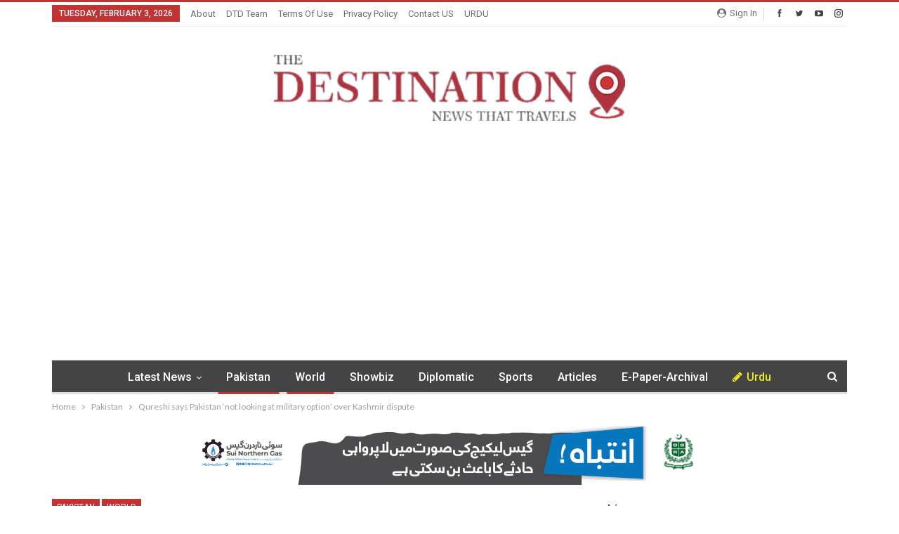

--- FILE ---
content_type: text/html; charset=UTF-8
request_url: https://dailythedestination.com/qureshi-says-pakistan-not-looking-at-military-option-over-kashmir-dispute/
body_size: 31609
content:
	<!DOCTYPE html>
		<!--[if IE 8]>
	<html class="ie ie8" lang="en-US"> <![endif]-->
	<!--[if IE 9]>
	<html class="ie ie9" lang="en-US"> <![endif]-->
	<!--[if gt IE 9]><!-->
<html lang="en-US"> <!--<![endif]-->
	<head>
				<meta charset="UTF-8">
		<meta http-equiv="X-UA-Compatible" content="IE=edge">
		<meta name="viewport" content="width=device-width, initial-scale=1.0">
		<link rel="pingback" href="https://dailythedestination.com/xmlrpc.php"/>

		<meta name='robots' content='index, follow, max-image-preview:large, max-snippet:-1, max-video-preview:-1' />

	<!-- This site is optimized with the Yoast SEO plugin v26.8 - https://yoast.com/product/yoast-seo-wordpress/ -->
	<title>Qureshi says Pakistan &#039;not looking at military option&#039; over Kashmir dispute - THE DESTINATION</title>
	<link rel="canonical" href="https://dailythedestination.com/qureshi-says-pakistan-not-looking-at-military-option-over-kashmir-dispute/" />
	<meta property="og:locale" content="en_US" />
	<meta property="og:type" content="article" />
	<meta property="og:title" content="Qureshi says Pakistan &#039;not looking at military option&#039; over Kashmir dispute - THE DESTINATION" />
	<meta property="og:description" content="ISLAMABAD:&nbsp;Pakistan is not looking at a military option over Kashmir, Foreign Minister Shah Mehmood Qureshi said on Thursday, after India stripped Occupied Kashmir of its special autonomy. However, Pakistan reserves the right to respond to any Indian aggression, Qureshi told a news conference in Islamabad. “We’re not looking at military option,” Qureshi said, adding, “Don’t [&hellip;]" />
	<meta property="og:url" content="https://dailythedestination.com/qureshi-says-pakistan-not-looking-at-military-option-over-kashmir-dispute/" />
	<meta property="og:site_name" content="THE DESTINATION" />
	<meta property="article:publisher" content="https://www.facebook.com/TheDestinationNews" />
	<meta property="article:published_time" content="2019-08-08T15:22:04+00:00" />
	<meta property="og:image" content="https://dailythedestination.com/wp-content/uploads/2025/09/Daily-The-Destination.png" />
	<meta property="og:image:width" content="600" />
	<meta property="og:image:height" content="600" />
	<meta property="og:image:type" content="image/png" />
	<meta name="author" content="DTD-" />
	<meta name="twitter:card" content="summary_large_image" />
	<meta name="twitter:label1" content="Written by" />
	<meta name="twitter:data1" content="DTD-" />
	<script type="application/ld+json" class="yoast-schema-graph">{"@context":"https://schema.org","@graph":[{"@type":["Article","BlogPosting"],"@id":"https://dailythedestination.com/qureshi-says-pakistan-not-looking-at-military-option-over-kashmir-dispute/#article","isPartOf":{"@id":"https://dailythedestination.com/qureshi-says-pakistan-not-looking-at-military-option-over-kashmir-dispute/"},"author":{"name":"DTD-","@id":"https://dailythedestination.com/#/schema/person/fcc082708def9f5344190fdf9dd872bc"},"headline":"Qureshi says Pakistan &#8216;not looking at military option&#8217; over Kashmir dispute","datePublished":"2019-08-08T15:22:04+00:00","mainEntityOfPage":{"@id":"https://dailythedestination.com/qureshi-says-pakistan-not-looking-at-military-option-over-kashmir-dispute/"},"wordCount":87,"commentCount":0,"publisher":{"@id":"https://dailythedestination.com/#organization"},"image":{"@id":"https://dailythedestination.com/qureshi-says-pakistan-not-looking-at-military-option-over-kashmir-dispute/#primaryimage"},"thumbnailUrl":"","articleSection":["Pakistan","World"],"inLanguage":"en-US","potentialAction":[{"@type":"CommentAction","name":"Comment","target":["https://dailythedestination.com/qureshi-says-pakistan-not-looking-at-military-option-over-kashmir-dispute/#respond"]}]},{"@type":"WebPage","@id":"https://dailythedestination.com/qureshi-says-pakistan-not-looking-at-military-option-over-kashmir-dispute/","url":"https://dailythedestination.com/qureshi-says-pakistan-not-looking-at-military-option-over-kashmir-dispute/","name":"Qureshi says Pakistan 'not looking at military option' over Kashmir dispute - THE DESTINATION","isPartOf":{"@id":"https://dailythedestination.com/#website"},"primaryImageOfPage":{"@id":"https://dailythedestination.com/qureshi-says-pakistan-not-looking-at-military-option-over-kashmir-dispute/#primaryimage"},"image":{"@id":"https://dailythedestination.com/qureshi-says-pakistan-not-looking-at-military-option-over-kashmir-dispute/#primaryimage"},"thumbnailUrl":"","datePublished":"2019-08-08T15:22:04+00:00","breadcrumb":{"@id":"https://dailythedestination.com/qureshi-says-pakistan-not-looking-at-military-option-over-kashmir-dispute/#breadcrumb"},"inLanguage":"en-US","potentialAction":[{"@type":"ReadAction","target":["https://dailythedestination.com/qureshi-says-pakistan-not-looking-at-military-option-over-kashmir-dispute/"]}]},{"@type":"ImageObject","inLanguage":"en-US","@id":"https://dailythedestination.com/qureshi-says-pakistan-not-looking-at-military-option-over-kashmir-dispute/#primaryimage","url":"","contentUrl":""},{"@type":"BreadcrumbList","@id":"https://dailythedestination.com/qureshi-says-pakistan-not-looking-at-military-option-over-kashmir-dispute/#breadcrumb","itemListElement":[{"@type":"ListItem","position":1,"name":"Home","item":"https://dailythedestination.com/"},{"@type":"ListItem","position":2,"name":"Qureshi says Pakistan &#8216;not looking at military option&#8217; over Kashmir dispute"}]},{"@type":"WebSite","@id":"https://dailythedestination.com/#website","url":"https://dailythedestination.com/","name":"Daily The Destination","description":"News that Travels","publisher":{"@id":"https://dailythedestination.com/#organization"},"alternateName":"Daily The Destination","potentialAction":[{"@type":"SearchAction","target":{"@type":"EntryPoint","urlTemplate":"https://dailythedestination.com/?s={search_term_string}"},"query-input":{"@type":"PropertyValueSpecification","valueRequired":true,"valueName":"search_term_string"}}],"inLanguage":"en-US"},{"@type":"Organization","@id":"https://dailythedestination.com/#organization","name":"Daily The Destination","url":"https://dailythedestination.com/","logo":{"@type":"ImageObject","inLanguage":"en-US","@id":"https://dailythedestination.com/#/schema/logo/image/","url":"https://dailythedestination.com/wp-content/uploads/2025/09/The-Destination.jpeg","contentUrl":"https://dailythedestination.com/wp-content/uploads/2025/09/The-Destination.jpeg","width":92,"height":92,"caption":"Daily The Destination"},"image":{"@id":"https://dailythedestination.com/#/schema/logo/image/"},"sameAs":["https://www.facebook.com/TheDestinationNews","https://www.youtube.com/channel/UCqH0_n_lnJaSwFfsraaqHKQ/featured","https://www.instagram.com/dailythedestination/"]},{"@type":"Person","@id":"https://dailythedestination.com/#/schema/person/fcc082708def9f5344190fdf9dd872bc","name":"DTD-","image":{"@type":"ImageObject","inLanguage":"en-US","@id":"https://dailythedestination.com/#/schema/person/image/","url":"https://secure.gravatar.com/avatar/bdf1b9f9382b59ba2d060bd43545a063cee156262a810a6c600a3ea1aba2e304?s=96&d=blank&r=g","contentUrl":"https://secure.gravatar.com/avatar/bdf1b9f9382b59ba2d060bd43545a063cee156262a810a6c600a3ea1aba2e304?s=96&d=blank&r=g","caption":"DTD-"},"sameAs":["https://dailythedestination.com"],"url":"https://dailythedestination.com/author/admin/"}]}</script>
	<!-- / Yoast SEO plugin. -->


<link rel='dns-prefetch' href='//fonts.googleapis.com' />
<link rel="alternate" type="application/rss+xml" title="THE DESTINATION &raquo; Feed" href="https://dailythedestination.com/feed/" />
<link rel="alternate" type="application/rss+xml" title="THE DESTINATION &raquo; Comments Feed" href="https://dailythedestination.com/comments/feed/" />
<link rel="alternate" type="application/rss+xml" title="THE DESTINATION &raquo; Qureshi says Pakistan &#8216;not looking at military option&#8217; over Kashmir dispute Comments Feed" href="https://dailythedestination.com/qureshi-says-pakistan-not-looking-at-military-option-over-kashmir-dispute/feed/" />
<link rel="alternate" title="oEmbed (JSON)" type="application/json+oembed" href="https://dailythedestination.com/wp-json/oembed/1.0/embed?url=https%3A%2F%2Fdailythedestination.com%2Fqureshi-says-pakistan-not-looking-at-military-option-over-kashmir-dispute%2F" />
<link rel="alternate" title="oEmbed (XML)" type="text/xml+oembed" href="https://dailythedestination.com/wp-json/oembed/1.0/embed?url=https%3A%2F%2Fdailythedestination.com%2Fqureshi-says-pakistan-not-looking-at-military-option-over-kashmir-dispute%2F&#038;format=xml" />
<style id='wp-img-auto-sizes-contain-inline-css' type='text/css'>
img:is([sizes=auto i],[sizes^="auto," i]){contain-intrinsic-size:3000px 1500px}
/*# sourceURL=wp-img-auto-sizes-contain-inline-css */
</style>

<style id='wp-emoji-styles-inline-css' type='text/css'>

	img.wp-smiley, img.emoji {
		display: inline !important;
		border: none !important;
		box-shadow: none !important;
		height: 1em !important;
		width: 1em !important;
		margin: 0 0.07em !important;
		vertical-align: -0.1em !important;
		background: none !important;
		padding: 0 !important;
	}
/*# sourceURL=wp-emoji-styles-inline-css */
</style>
<link rel='stylesheet' id='wp-block-library-css' href='https://dailythedestination.com/wp-includes/css/dist/block-library/style.min.css?ver=6.9' type='text/css' media='all' />
<style id='classic-theme-styles-inline-css' type='text/css'>
/*! This file is auto-generated */
.wp-block-button__link{color:#fff;background-color:#32373c;border-radius:9999px;box-shadow:none;text-decoration:none;padding:calc(.667em + 2px) calc(1.333em + 2px);font-size:1.125em}.wp-block-file__button{background:#32373c;color:#fff;text-decoration:none}
/*# sourceURL=/wp-includes/css/classic-themes.min.css */
</style>
<style id='global-styles-inline-css' type='text/css'>
:root{--wp--preset--aspect-ratio--square: 1;--wp--preset--aspect-ratio--4-3: 4/3;--wp--preset--aspect-ratio--3-4: 3/4;--wp--preset--aspect-ratio--3-2: 3/2;--wp--preset--aspect-ratio--2-3: 2/3;--wp--preset--aspect-ratio--16-9: 16/9;--wp--preset--aspect-ratio--9-16: 9/16;--wp--preset--color--black: #000000;--wp--preset--color--cyan-bluish-gray: #abb8c3;--wp--preset--color--white: #ffffff;--wp--preset--color--pale-pink: #f78da7;--wp--preset--color--vivid-red: #cf2e2e;--wp--preset--color--luminous-vivid-orange: #ff6900;--wp--preset--color--luminous-vivid-amber: #fcb900;--wp--preset--color--light-green-cyan: #7bdcb5;--wp--preset--color--vivid-green-cyan: #00d084;--wp--preset--color--pale-cyan-blue: #8ed1fc;--wp--preset--color--vivid-cyan-blue: #0693e3;--wp--preset--color--vivid-purple: #9b51e0;--wp--preset--gradient--vivid-cyan-blue-to-vivid-purple: linear-gradient(135deg,rgb(6,147,227) 0%,rgb(155,81,224) 100%);--wp--preset--gradient--light-green-cyan-to-vivid-green-cyan: linear-gradient(135deg,rgb(122,220,180) 0%,rgb(0,208,130) 100%);--wp--preset--gradient--luminous-vivid-amber-to-luminous-vivid-orange: linear-gradient(135deg,rgb(252,185,0) 0%,rgb(255,105,0) 100%);--wp--preset--gradient--luminous-vivid-orange-to-vivid-red: linear-gradient(135deg,rgb(255,105,0) 0%,rgb(207,46,46) 100%);--wp--preset--gradient--very-light-gray-to-cyan-bluish-gray: linear-gradient(135deg,rgb(238,238,238) 0%,rgb(169,184,195) 100%);--wp--preset--gradient--cool-to-warm-spectrum: linear-gradient(135deg,rgb(74,234,220) 0%,rgb(151,120,209) 20%,rgb(207,42,186) 40%,rgb(238,44,130) 60%,rgb(251,105,98) 80%,rgb(254,248,76) 100%);--wp--preset--gradient--blush-light-purple: linear-gradient(135deg,rgb(255,206,236) 0%,rgb(152,150,240) 100%);--wp--preset--gradient--blush-bordeaux: linear-gradient(135deg,rgb(254,205,165) 0%,rgb(254,45,45) 50%,rgb(107,0,62) 100%);--wp--preset--gradient--luminous-dusk: linear-gradient(135deg,rgb(255,203,112) 0%,rgb(199,81,192) 50%,rgb(65,88,208) 100%);--wp--preset--gradient--pale-ocean: linear-gradient(135deg,rgb(255,245,203) 0%,rgb(182,227,212) 50%,rgb(51,167,181) 100%);--wp--preset--gradient--electric-grass: linear-gradient(135deg,rgb(202,248,128) 0%,rgb(113,206,126) 100%);--wp--preset--gradient--midnight: linear-gradient(135deg,rgb(2,3,129) 0%,rgb(40,116,252) 100%);--wp--preset--font-size--small: 13px;--wp--preset--font-size--medium: 20px;--wp--preset--font-size--large: 36px;--wp--preset--font-size--x-large: 42px;--wp--preset--spacing--20: 0.44rem;--wp--preset--spacing--30: 0.67rem;--wp--preset--spacing--40: 1rem;--wp--preset--spacing--50: 1.5rem;--wp--preset--spacing--60: 2.25rem;--wp--preset--spacing--70: 3.38rem;--wp--preset--spacing--80: 5.06rem;--wp--preset--shadow--natural: 6px 6px 9px rgba(0, 0, 0, 0.2);--wp--preset--shadow--deep: 12px 12px 50px rgba(0, 0, 0, 0.4);--wp--preset--shadow--sharp: 6px 6px 0px rgba(0, 0, 0, 0.2);--wp--preset--shadow--outlined: 6px 6px 0px -3px rgb(255, 255, 255), 6px 6px rgb(0, 0, 0);--wp--preset--shadow--crisp: 6px 6px 0px rgb(0, 0, 0);}:where(.is-layout-flex){gap: 0.5em;}:where(.is-layout-grid){gap: 0.5em;}body .is-layout-flex{display: flex;}.is-layout-flex{flex-wrap: wrap;align-items: center;}.is-layout-flex > :is(*, div){margin: 0;}body .is-layout-grid{display: grid;}.is-layout-grid > :is(*, div){margin: 0;}:where(.wp-block-columns.is-layout-flex){gap: 2em;}:where(.wp-block-columns.is-layout-grid){gap: 2em;}:where(.wp-block-post-template.is-layout-flex){gap: 1.25em;}:where(.wp-block-post-template.is-layout-grid){gap: 1.25em;}.has-black-color{color: var(--wp--preset--color--black) !important;}.has-cyan-bluish-gray-color{color: var(--wp--preset--color--cyan-bluish-gray) !important;}.has-white-color{color: var(--wp--preset--color--white) !important;}.has-pale-pink-color{color: var(--wp--preset--color--pale-pink) !important;}.has-vivid-red-color{color: var(--wp--preset--color--vivid-red) !important;}.has-luminous-vivid-orange-color{color: var(--wp--preset--color--luminous-vivid-orange) !important;}.has-luminous-vivid-amber-color{color: var(--wp--preset--color--luminous-vivid-amber) !important;}.has-light-green-cyan-color{color: var(--wp--preset--color--light-green-cyan) !important;}.has-vivid-green-cyan-color{color: var(--wp--preset--color--vivid-green-cyan) !important;}.has-pale-cyan-blue-color{color: var(--wp--preset--color--pale-cyan-blue) !important;}.has-vivid-cyan-blue-color{color: var(--wp--preset--color--vivid-cyan-blue) !important;}.has-vivid-purple-color{color: var(--wp--preset--color--vivid-purple) !important;}.has-black-background-color{background-color: var(--wp--preset--color--black) !important;}.has-cyan-bluish-gray-background-color{background-color: var(--wp--preset--color--cyan-bluish-gray) !important;}.has-white-background-color{background-color: var(--wp--preset--color--white) !important;}.has-pale-pink-background-color{background-color: var(--wp--preset--color--pale-pink) !important;}.has-vivid-red-background-color{background-color: var(--wp--preset--color--vivid-red) !important;}.has-luminous-vivid-orange-background-color{background-color: var(--wp--preset--color--luminous-vivid-orange) !important;}.has-luminous-vivid-amber-background-color{background-color: var(--wp--preset--color--luminous-vivid-amber) !important;}.has-light-green-cyan-background-color{background-color: var(--wp--preset--color--light-green-cyan) !important;}.has-vivid-green-cyan-background-color{background-color: var(--wp--preset--color--vivid-green-cyan) !important;}.has-pale-cyan-blue-background-color{background-color: var(--wp--preset--color--pale-cyan-blue) !important;}.has-vivid-cyan-blue-background-color{background-color: var(--wp--preset--color--vivid-cyan-blue) !important;}.has-vivid-purple-background-color{background-color: var(--wp--preset--color--vivid-purple) !important;}.has-black-border-color{border-color: var(--wp--preset--color--black) !important;}.has-cyan-bluish-gray-border-color{border-color: var(--wp--preset--color--cyan-bluish-gray) !important;}.has-white-border-color{border-color: var(--wp--preset--color--white) !important;}.has-pale-pink-border-color{border-color: var(--wp--preset--color--pale-pink) !important;}.has-vivid-red-border-color{border-color: var(--wp--preset--color--vivid-red) !important;}.has-luminous-vivid-orange-border-color{border-color: var(--wp--preset--color--luminous-vivid-orange) !important;}.has-luminous-vivid-amber-border-color{border-color: var(--wp--preset--color--luminous-vivid-amber) !important;}.has-light-green-cyan-border-color{border-color: var(--wp--preset--color--light-green-cyan) !important;}.has-vivid-green-cyan-border-color{border-color: var(--wp--preset--color--vivid-green-cyan) !important;}.has-pale-cyan-blue-border-color{border-color: var(--wp--preset--color--pale-cyan-blue) !important;}.has-vivid-cyan-blue-border-color{border-color: var(--wp--preset--color--vivid-cyan-blue) !important;}.has-vivid-purple-border-color{border-color: var(--wp--preset--color--vivid-purple) !important;}.has-vivid-cyan-blue-to-vivid-purple-gradient-background{background: var(--wp--preset--gradient--vivid-cyan-blue-to-vivid-purple) !important;}.has-light-green-cyan-to-vivid-green-cyan-gradient-background{background: var(--wp--preset--gradient--light-green-cyan-to-vivid-green-cyan) !important;}.has-luminous-vivid-amber-to-luminous-vivid-orange-gradient-background{background: var(--wp--preset--gradient--luminous-vivid-amber-to-luminous-vivid-orange) !important;}.has-luminous-vivid-orange-to-vivid-red-gradient-background{background: var(--wp--preset--gradient--luminous-vivid-orange-to-vivid-red) !important;}.has-very-light-gray-to-cyan-bluish-gray-gradient-background{background: var(--wp--preset--gradient--very-light-gray-to-cyan-bluish-gray) !important;}.has-cool-to-warm-spectrum-gradient-background{background: var(--wp--preset--gradient--cool-to-warm-spectrum) !important;}.has-blush-light-purple-gradient-background{background: var(--wp--preset--gradient--blush-light-purple) !important;}.has-blush-bordeaux-gradient-background{background: var(--wp--preset--gradient--blush-bordeaux) !important;}.has-luminous-dusk-gradient-background{background: var(--wp--preset--gradient--luminous-dusk) !important;}.has-pale-ocean-gradient-background{background: var(--wp--preset--gradient--pale-ocean) !important;}.has-electric-grass-gradient-background{background: var(--wp--preset--gradient--electric-grass) !important;}.has-midnight-gradient-background{background: var(--wp--preset--gradient--midnight) !important;}.has-small-font-size{font-size: var(--wp--preset--font-size--small) !important;}.has-medium-font-size{font-size: var(--wp--preset--font-size--medium) !important;}.has-large-font-size{font-size: var(--wp--preset--font-size--large) !important;}.has-x-large-font-size{font-size: var(--wp--preset--font-size--x-large) !important;}
:where(.wp-block-post-template.is-layout-flex){gap: 1.25em;}:where(.wp-block-post-template.is-layout-grid){gap: 1.25em;}
:where(.wp-block-term-template.is-layout-flex){gap: 1.25em;}:where(.wp-block-term-template.is-layout-grid){gap: 1.25em;}
:where(.wp-block-columns.is-layout-flex){gap: 2em;}:where(.wp-block-columns.is-layout-grid){gap: 2em;}
:root :where(.wp-block-pullquote){font-size: 1.5em;line-height: 1.6;}
/*# sourceURL=global-styles-inline-css */
</style>
<link rel='stylesheet' id='tmm-css' href='https://dailythedestination.com/wp-content/plugins/team-members/inc/css/tmm_style.css?ver=6.9' type='text/css' media='all' />
<link rel='stylesheet' id='better-framework-main-fonts-css' href='https://fonts.googleapis.com/css?family=Lato:400,700%7CRoboto:400,500,400italic&#038;display=swap' type='text/css' media='all' />
<script type="text/javascript" src="https://dailythedestination.com/wp-content/plugins/advanced-dates/js/functions.js?ver=6.9" id="functions-js"></script>
<script type="text/javascript" id="real3d-flipbook-global-js-extra">
/* <![CDATA[ */
var flipbookOptions_global = {"pages":[],"pdfUrl":"","printPdfUrl":"","tableOfContent":[],"id":"","bookId":"","date":"","lightboxThumbnailUrl":"","mode":"normal","viewMode":"webgl","pageTextureSize":"3000","pageTextureSizeSmall":"1500","pageTextureSizeMobile":"","pageTextureSizeMobileSmall":"1000","minPixelRatio":"1","pdfTextLayer":"true","zoomMin":"0.9","zoomStep":"2","zoomSize":"","zoomReset":"false","doubleClickZoom":"true","pageDrag":"true","singlePageMode":"false","pageFlipDuration":"1","sound":"true","startPage":"1","pageNumberOffset":"0","deeplinking":{"enabled":"false","prefix":""},"responsiveView":"true","responsiveViewTreshold":"768","responsiveViewRatio":"1","cover":"true","backCover":"true","scaleCover":"false","pageCaptions":"false","height":"400","responsiveHeight":"true","containerRatio":"","thumbnailsOnStart":"false","contentOnStart":"false","searchOnStart":"","searchResultsThumbs":"false","tableOfContentCloseOnClick":"true","thumbsCloseOnClick":"true","autoplayOnStart":"false","autoplayInterval":"3000","autoplayLoop":"true","autoplayStartPage":"1","rightToLeft":"false","pageWidth":"","pageHeight":"","thumbSize":"130","logoImg":"","logoUrl":"","logoUrlTarget":"","logoCSS":"position:absolute;left:0;top:0;","menuSelector":"","zIndex":"auto","preloaderText":"","googleAnalyticsTrackingCode":"","pdfBrowserViewerIfIE":"false","modeMobile":"","viewModeMobile":"","aspectMobile":"","aspectRatioMobile":"0.71","singlePageModeIfMobile":"false","logoHideOnMobile":"false","mobile":{"thumbnailsOnStart":"false","contentOnStart":"false","pagesInMemory":"6","bitmapResizeHeight":"","bitmapResizeQuality":"","currentPage":{"enabled":"false"},"pdfUrl":""},"lightboxCssClass":"","lightboxLink":"","lightboxLinkNewWindow":"true","lightboxBackground":"rgb(81, 85, 88)","lightboxBackgroundPattern":"","lightboxBackgroundImage":"","lightboxContainerCSS":"display:inline-block;padding:10px;","lightboxThumbnailHeight":"300","lightboxThumbnailUrlCSS":"display:block;","lightboxThumbnailInfo":"false","lightboxThumbnailInfoText":"","lightboxThumbnailInfoCSS":"top: 0;  width: 100%; height: 100%; font-size: 16px; color: #000; background: rgba(255,255,255,.8); ","showTitle":"false","showDate":"false","hideThumbnail":"false","lightboxText":"","lightboxTextCSS":"display:block;","lightboxTextPosition":"top","lightBoxOpened":"false","lightBoxFullscreen":"false","lightboxStartPage":"","lightboxMarginV":"0","lightboxMarginH":"0","lights":"true","lightPositionX":"0","lightPositionY":"150","lightPositionZ":"1400","lightIntensity":"0.6","shadows":"true","shadowMapSize":"2048","shadowOpacity":"0.2","shadowDistance":"15","pageHardness":"2","coverHardness":"2","pageRoughness":"1","pageMetalness":"0","pageSegmentsW":"6","pageSegmentsH":"1","pagesInMemory":"20","bitmapResizeHeight":"","bitmapResizeQuality":"","pageMiddleShadowSize":"4","pageMiddleShadowColorL":"#7F7F7F","pageMiddleShadowColorR":"#AAAAAA","antialias":"false","pan":"0","tilt":"0","rotateCameraOnMouseDrag":"true","panMax":"20","panMin":"-20","tiltMax":"0","tiltMin":"0","currentPage":{"enabled":"true","title":"Current page","hAlign":"left","vAlign":"top"},"btnAutoplay":{"enabled":"true","title":"Autoplay"},"btnNext":{"enabled":"true","title":"Next Page"},"btnLast":{"enabled":"false","title":"Last Page"},"btnPrev":{"enabled":"true","title":"Previous Page"},"btnFirst":{"enabled":"false","title":"First Page"},"btnZoomIn":{"enabled":"true","title":"Zoom in"},"btnZoomOut":{"enabled":"true","title":"Zoom out"},"btnToc":{"enabled":"true","title":"Table of Contents"},"btnThumbs":{"enabled":"true","title":"Pages"},"btnShare":{"enabled":"true","title":"Share"},"btnNotes":{"enabled":"false","title":"Notes"},"btnDownloadPages":{"enabled":"false","url":"","title":"Download pages"},"btnDownloadPdf":{"enabled":"true","url":"","title":"Download PDF","forceDownload":"true","openInNewWindow":"true"},"btnSound":{"enabled":"true","title":"Sound"},"btnExpand":{"enabled":"true","title":"Toggle fullscreen"},"btnSingle":{"enabled":"true","title":"Toggle single page"},"btnSearch":{"enabled":"false","title":"Search"},"search":{"enabled":"false","title":"Search"},"btnBookmark":{"enabled":"false","title":"Bookmark"},"btnPrint":{"enabled":"true","title":"Print"},"btnTools":{"enabled":"true","title":"Tools"},"btnClose":{"enabled":"true","title":"Close"},"whatsapp":{"enabled":"true"},"twitter":{"enabled":"true"},"facebook":{"enabled":"true"},"pinterest":{"enabled":"true"},"email":{"enabled":"true"},"linkedin":{"enabled":"true"},"digg":{"enabled":"false"},"reddit":{"enabled":"false"},"shareUrl":"","shareTitle":"","shareImage":"","layout":"1","icons":"FontAwesome","skin":"light","useFontAwesome5":"true","sideNavigationButtons":"true","menuNavigationButtons":"false","backgroundColor":"rgb(81, 85, 88)","backgroundPattern":"","backgroundImage":"","backgroundTransparent":"false","menuBackground":"","menuShadow":"","menuMargin":"0","menuPadding":"0","menuOverBook":"false","menuFloating":"false","menuTransparent":"false","menu2Background":"","menu2Shadow":"","menu2Margin":"0","menu2Padding":"0","menu2OverBook":"true","menu2Floating":"false","menu2Transparent":"true","skinColor":"","skinBackground":"","hideMenu":"false","menuAlignHorizontal":"center","btnColor":"","btnColorHover":"","btnBackground":"none","btnRadius":"0","btnMargin":"0","btnSize":"18","btnPaddingV":"10","btnPaddingH":"10","btnShadow":"","btnTextShadow":"","btnBorder":"","arrowColor":"#fff","arrowColorHover":"#fff","arrowBackground":"rgba(0,0,0,0)","arrowBackgroundHover":"rgba(0, 0, 0, .15)","arrowRadius":"4","arrowMargin":"4","arrowSize":"40","arrowPadding":"10","arrowTextShadow":"0px 0px 1px rgba(0, 0, 0, 1)","arrowBorder":"","closeBtnColorHover":"#FFF","closeBtnBackground":"rgba(0,0,0,.4)","closeBtnRadius":"0","closeBtnMargin":"0","closeBtnSize":"20","closeBtnPadding":"5","closeBtnTextShadow":"","closeBtnBorder":"","floatingBtnColor":"","floatingBtnColorHover":"","floatingBtnBackground":"","floatingBtnBackgroundHover":"","floatingBtnRadius":"","floatingBtnMargin":"","floatingBtnSize":"","floatingBtnPadding":"","floatingBtnShadow":"","floatingBtnTextShadow":"","floatingBtnBorder":"","currentPageMarginV":"5","currentPageMarginH":"5","arrowsAlwaysEnabledForNavigation":"true","arrowsDisabledNotFullscreen":"true","touchSwipeEnabled":"true","fitToWidth":"false","rightClickEnabled":"true","linkColor":"rgba(0, 0, 0, 0)","linkColorHover":"rgba(255, 255, 0, 1)","linkOpacity":"0.4","linkTarget":"_blank","pdfAutoLinks":"false","disableRange":"false","strings":{"print":"Print","printLeftPage":"Print left page","printRightPage":"Print right page","printCurrentPage":"Print current page","printAllPages":"Print all pages","download":"Download","downloadLeftPage":"Download left page","downloadRightPage":"Download right page","downloadCurrentPage":"Download current page","downloadAllPages":"Download all pages","bookmarks":"Bookmarks","bookmarkLeftPage":"Bookmark left page","bookmarkRightPage":"Bookmark right page","bookmarkCurrentPage":"Bookmark current page","search":"Search","findInDocument":"Find in document","pagesFoundContaining":"pages found containing","noMatches":"No matches","matchesFound":"matches found","page":"Page","matches":"matches","thumbnails":"Thumbnails","tableOfContent":"Table of Contents","share":"Share","pressEscToClose":"Press ESC to close","password":"Password","addNote":"Add note","typeInYourNote":"Type in your note..."},"access":"free","backgroundMusic":"","cornerCurl":"false","pdfTools":{"pageHeight":1500,"thumbHeight":200,"quality":0.8,"textLayer":"true","autoConvert":"true"},"slug":"","convertPDFLinks":"true","convertPDFLinksWithClass":"","convertPDFLinksWithoutClass":"","overridePDFEmbedder":"true","overrideDflip":"true","overrideWonderPDFEmbed":"true","override3DFlipBook":"true","overridePDFjsViewer":"true","resumeReading":"false","previewPages":"","previewMode":""};
//# sourceURL=real3d-flipbook-global-js-extra
/* ]]> */
</script>
<script type="text/javascript" src="https://dailythedestination.com/wp-includes/js/jquery/jquery.min.js?ver=3.7.1" id="jquery-core-js"></script>
<script type="text/javascript" src="https://dailythedestination.com/wp-includes/js/jquery/jquery-migrate.min.js?ver=3.4.1" id="jquery-migrate-js"></script>
<link rel="https://api.w.org/" href="https://dailythedestination.com/wp-json/" /><link rel="alternate" title="JSON" type="application/json" href="https://dailythedestination.com/wp-json/wp/v2/posts/424" /><link rel="EditURI" type="application/rsd+xml" title="RSD" href="https://dailythedestination.com/xmlrpc.php?rsd" />
<meta name="generator" content="WordPress 6.9" />
<link rel='shortlink' href='https://dailythedestination.com/?p=424' />
<script async src="https://pagead2.googlesyndication.com/pagead/js/adsbygoogle.js?client=ca-pub-3243004483160451"
     crossorigin="anonymous"></script>

<!-- Google tag (gtag.js) -->
<script async src="https://www.googletagmanager.com/gtag/js?id=G-LN25JVSV00"></script>
<script>
  window.dataLayer = window.dataLayer || [];
  function gtag(){dataLayer.push(arguments);}
  gtag('js', new Date());

  gtag('config', 'G-LN25JVSV00');
</script><meta name="generator" content="Elementor 3.34.1; features: e_font_icon_svg, additional_custom_breakpoints; settings: css_print_method-external, google_font-enabled, font_display-swap">
			<style>
				.e-con.e-parent:nth-of-type(n+4):not(.e-lazyloaded):not(.e-no-lazyload),
				.e-con.e-parent:nth-of-type(n+4):not(.e-lazyloaded):not(.e-no-lazyload) * {
					background-image: none !important;
				}
				@media screen and (max-height: 1024px) {
					.e-con.e-parent:nth-of-type(n+3):not(.e-lazyloaded):not(.e-no-lazyload),
					.e-con.e-parent:nth-of-type(n+3):not(.e-lazyloaded):not(.e-no-lazyload) * {
						background-image: none !important;
					}
				}
				@media screen and (max-height: 640px) {
					.e-con.e-parent:nth-of-type(n+2):not(.e-lazyloaded):not(.e-no-lazyload),
					.e-con.e-parent:nth-of-type(n+2):not(.e-lazyloaded):not(.e-no-lazyload) * {
						background-image: none !important;
					}
				}
			</style>
			<meta name="generator" content="Powered by WPBakery Page Builder - drag and drop page builder for WordPress."/>
<script type="application/ld+json">{
    "@context": "http://schema.org/",
    "@type": "Organization",
    "@id": "#organization",
    "logo": {
        "@type": "ImageObject",
        "url": "https://dailythedestination.com/wp-content/uploads/2026/02/Daily_the_Destination-removebg-preview.png"
    },
    "url": "https://dailythedestination.com/",
    "name": "THE DESTINATION",
    "description": "News that Travels"
}</script>
<script type="application/ld+json">{
    "@context": "http://schema.org/",
    "@type": "WebSite",
    "name": "THE DESTINATION",
    "alternateName": "News that Travels",
    "url": "https://dailythedestination.com/"
}</script>
<script type="application/ld+json">{
    "@context": "http://schema.org/",
    "@type": "BlogPosting",
    "headline": "Qureshi says Pakistan 'not looking at military option' over Kashmir dispute",
    "description": "ISLAMABAD:&nbsp;Pakistan is not looking at a military option over Kashmir,Foreign Minister Shah Mehmood Qureshi said on Thursday, after India strippedOccupied Kashmir of its special autonomy.However, Pakistan reserves the right torespond to any India",
    "datePublished": "2019-08-08",
    "dateModified": "2019-08-08",
    "author": {
        "@type": "Person",
        "@id": "#person-DTD-",
        "name": "DTD-"
    },
    "interactionStatistic": [
        {
            "@type": "InteractionCounter",
            "interactionType": "http://schema.org/CommentAction",
            "userInteractionCount": "0"
        }
    ],
    "publisher": {
        "@id": "#organization"
    },
    "mainEntityOfPage": "https://dailythedestination.com/qureshi-says-pakistan-not-looking-at-military-option-over-kashmir-dispute/"
}</script>
<link rel='stylesheet' id='bf-minifed-css-1' href='https://dailythedestination.com/wp-content/bs-booster-cache/ba37a4ef6f00d1d931fd410e0a41d183.css' type='text/css' media='all' />
<link rel='stylesheet' id='7.11.0-1770061292' href='https://dailythedestination.com/wp-content/bs-booster-cache/c72e91354d0a82bbdba8df69bb8e0df4.css' type='text/css' media='all' />
<noscript><style> .wpb_animate_when_almost_visible { opacity: 1; }</style></noscript>	</head>

<body class="wp-singular post-template-default single single-post postid-424 single-format-standard wp-custom-logo wp-theme-Publisherpublisher bs-theme bs-publisher bs-publisher-clean-magazine active-light-box active-top-line ltr close-rh page-layout-2-col page-layout-2-col-right full-width main-menu-sticky-smart main-menu-boxed active-ajax-search single-prim-cat-8 single-cat-8 single-cat-10  wpb-js-composer js-comp-ver-6.7.0 vc_responsive bs-ll-a elementor-default elementor-kit-150492" dir="ltr">
		<div class="main-wrap content-main-wrap">
			<header id="header" class="site-header header-style-1 boxed" itemscope="itemscope" itemtype="https://schema.org/WPHeader">
		<section class="topbar topbar-style-1 hidden-xs hidden-xs">
	<div class="content-wrap">
		<div class="container">
			<div class="topbar-inner clearfix">

									<div class="section-links">
								<div  class="  better-studio-shortcode bsc-clearfix better-social-counter style-button not-colored in-4-col">
						<ul class="social-list bsc-clearfix"><li class="social-item facebook"><a href = "https://www.facebook.com/TheDestinationNews" target = "_blank" > <i class="item-icon bsfi-facebook" ></i><span class="item-title" >  </span> </a> </li> <li class="social-item twitter"><a href = "https://twitter.com/dailythedestin?lang=en" target = "_blank" > <i class="item-icon bsfi-twitter" ></i><span class="item-title" >  </span> </a> </li> <li class="social-item youtube"><a href = "https://youtube.com/channel/UCuRpZsJHE78Y1jInxJaTCyQ" target = "_blank" > <i class="item-icon bsfi-youtube" ></i><span class="item-title" >  </span> </a> </li> <li class="social-item instagram"><a href = "https://instagram.com/dailythedestination" target = "_blank" > <i class="item-icon bsfi-instagram" ></i><span class="item-title" >  </span> </a> </li> 			</ul>
		</div>
									<a class="topbar-sign-in behind-social"
							   data-toggle="modal" data-target="#bsLoginModal">
								<i class="fa fa-user-circle"></i> Sign in							</a>

							<div class="modal sign-in-modal fade" id="bsLoginModal" tabindex="-1" role="dialog"
							     style="display: none">
								<div class="modal-dialog" role="document">
									<div class="modal-content">
											<span class="close-modal" data-dismiss="modal" aria-label="Close"><i
														class="fa fa-close"></i></span>
										<div class="modal-body">
											<div id="form_74796_" class="bs-shortcode bs-login-shortcode ">
		<div class="bs-login bs-type-login"  style="display:none">

					<div class="bs-login-panel bs-login-sign-panel bs-current-login-panel">
								<form name="loginform"
				      action="https://dailythedestination.com/wp-login.php" method="post">

					
					<div class="login-header">
						<span class="login-icon fa fa-user-circle main-color"></span>
						<p>Welcome, Login to your account.</p>
					</div>
					
					<div class="login-field login-username">
						<input type="text" name="log" id="form_74796_user_login" class="input"
						       value="" size="20"
						       placeholder="Username or Email..." required/>
					</div>

					<div class="login-field login-password">
						<input type="password" name="pwd" id="form_74796_user_pass"
						       class="input"
						       value="" size="20" placeholder="Password..."
						       required/>
					</div>

					
					<div class="login-field">
						<a href="https://dailythedestination.com/wp-login.php?action=lostpassword&redirect_to=https%3A%2F%2Fdailythedestination.com%2Fqureshi-says-pakistan-not-looking-at-military-option-over-kashmir-dispute%2F"
						   class="go-reset-panel">Forget password?</a>

													<span class="login-remember">
							<input class="remember-checkbox" name="rememberme" type="checkbox"
							       id="form_74796_rememberme"
							       value="forever"  />
							<label class="remember-label">Remember me</label>
						</span>
											</div>

					
					<div class="login-field login-submit">
						<input type="submit" name="wp-submit"
						       class="button-primary login-btn"
						       value="Log In"/>
						<input type="hidden" name="redirect_to" value="https://dailythedestination.com/qureshi-says-pakistan-not-looking-at-military-option-over-kashmir-dispute/"/>
					</div>

									</form>
			</div>

			<div class="bs-login-panel bs-login-reset-panel">

				<span class="go-login-panel"><i
							class="fa fa-angle-left"></i> Sign in</span>

				<div class="bs-login-reset-panel-inner">
					<div class="login-header">
						<span class="login-icon fa fa-support"></span>
						<p>Recover your password.</p>
						<p>A password will be e-mailed to you.</p>
					</div>
										<form name="lostpasswordform" id="form_74796_lostpasswordform"
					      action="https://dailythedestination.com/wp-login.php?action=lostpassword"
					      method="post">

						<div class="login-field reset-username">
							<input type="text" name="user_login" class="input" value=""
							       placeholder="Username or Email..."
							       required/>
						</div>

						
						<div class="login-field reset-submit">

							<input type="hidden" name="redirect_to" value=""/>
							<input type="submit" name="wp-submit" class="login-btn"
							       value="Send My Password"/>

						</div>
					</form>
				</div>
			</div>
			</div>
	</div>
										</div>
									</div>
								</div>
							</div>
												</div>
				
				<div class="section-menu">
						<div id="menu-top" class="menu top-menu-wrapper" role="navigation" itemscope="itemscope" itemtype="https://schema.org/SiteNavigationElement">
		<nav class="top-menu-container">

			<ul id="top-navigation" class="top-menu menu clearfix bsm-pure">
									<li id="topbar-date" class="menu-item menu-item-date">
					<span
						class="topbar-date">Tuesday, February 3, 2026</span>
					</li>
					<li id="menu-item-115605" class="menu-item menu-item-type-post_type menu-item-object-page better-anim-fade menu-item-115605"><a href="https://dailythedestination.com/about/">About</a></li>
<li id="menu-item-115607" class="menu-item menu-item-type-post_type menu-item-object-page better-anim-fade menu-item-115607"><a href="https://dailythedestination.com/dtd-team/">DTD Team</a></li>
<li id="menu-item-115608" class="menu-item menu-item-type-post_type menu-item-object-page better-anim-fade menu-item-115608"><a href="https://dailythedestination.com/terms-of-use/">Terms of Use</a></li>
<li id="menu-item-115604" class="menu-item menu-item-type-post_type menu-item-object-page menu-item-privacy-policy better-anim-fade menu-item-115604"><a href="https://dailythedestination.com/privacy-policy/">Privacy Policy</a></li>
<li id="menu-item-115606" class="menu-item menu-item-type-post_type menu-item-object-page better-anim-fade menu-item-115606"><a href="https://dailythedestination.com/contact-us/">Contact US</a></li>
<li id="menu-item-66373" class="menu-item menu-item-type-custom menu-item-object-custom better-anim-fade menu-item-66373"><a href="https://urdu.dailythedestination.com">URDU</a></li>
			</ul>

		</nav>
	</div>
				</div>
			</div>
		</div>
	</div>
</section>
		<div class="header-inner">
			<div class="content-wrap">
				<div class="container">
					<div id="site-branding" class="site-branding">
	<p  id="site-title" class="logo h1 img-logo">
	<a href="https://dailythedestination.com/" itemprop="url" rel="home">
					<img id="site-logo" src="https://dailythedestination.com/wp-content/uploads/2026/02/Daily_the_Destination-removebg-preview.png"
			     alt="Publisher"  data-bsrjs="https://dailythedestination.com/wp-content/uploads/2026/02/Daily_the_Destination-removebg-preview.png"  />

			<span class="site-title">Publisher - News that Travels</span>
				</a>
</p>
</div><!-- .site-branding -->
				</div>

			</div>
		</div>
		<div id="menu-main" class="menu main-menu-wrapper show-search-item menu-actions-btn-width-1" role="navigation" itemscope="itemscope" itemtype="https://schema.org/SiteNavigationElement">
	<div class="main-menu-inner">
		<div class="content-wrap">
			<div class="container">

				<nav class="main-menu-container">
					<ul id="main-navigation" class="main-menu menu bsm-pure clearfix">
						<li id="menu-item-151857" class="menu-item menu-item-type-taxonomy menu-item-object-category menu-item-has-children menu-term-2714 better-anim-fade menu-item-151857"><a href="https://dailythedestination.com/category/latest-news/">Latest News</a>
<ul class="sub-menu">
	<li id="menu-item-151866" class="menu-item menu-item-type-taxonomy menu-item-object-category menu-term-12715 better-anim-fade menu-item-151866"><a href="https://dailythedestination.com/category/economy/">Economy</a></li>
	<li id="menu-item-151865" class="menu-item menu-item-type-taxonomy menu-item-object-category menu-term-80 better-anim-fade menu-item-151865"><a href="https://dailythedestination.com/category/health/">Health</a></li>
	<li id="menu-item-151868" class="menu-item menu-item-type-taxonomy menu-item-object-category menu-term-8954 better-anim-fade menu-item-151868"><a href="https://dailythedestination.com/category/education/">Education</a></li>
	<li id="menu-item-151869" class="menu-item menu-item-type-taxonomy menu-item-object-category menu-term-8848 better-anim-fade menu-item-151869"><a href="https://dailythedestination.com/category/science-and-tech/">Science and Tech</a></li>
</ul>
</li>
<li id="menu-item-151856" class="menu-item menu-item-type-taxonomy menu-item-object-category current-post-ancestor current-menu-parent current-post-parent menu-term-8 better-anim-fade menu-item-151856"><a href="https://dailythedestination.com/category/pakistan/">Pakistan</a></li>
<li id="menu-item-151859" class="menu-item menu-item-type-taxonomy menu-item-object-category current-post-ancestor current-menu-parent current-post-parent menu-term-10 better-anim-fade menu-item-151859"><a href="https://dailythedestination.com/category/world/">World</a></li>
<li id="menu-item-151870" class="menu-item menu-item-type-taxonomy menu-item-object-category menu-term-9109 better-anim-fade menu-item-151870"><a href="https://dailythedestination.com/category/showbiz/">Showbiz</a></li>
<li id="menu-item-151863" class="menu-item menu-item-type-taxonomy menu-item-object-category menu-term-8658 better-anim-fade menu-item-151863"><a href="https://dailythedestination.com/category/diplomatic/">Diplomatic</a></li>
<li id="menu-item-151860" class="menu-item menu-item-type-taxonomy menu-item-object-category menu-term-31 better-anim-fade menu-item-151860"><a href="https://dailythedestination.com/category/sports/">Sports</a></li>
<li id="menu-item-151864" class="menu-item menu-item-type-taxonomy menu-item-object-category menu-term-254 better-anim-fade menu-item-151864"><a href="https://dailythedestination.com/category/articles/">Articles</a></li>
<li id="menu-item-158116" class="menu-item menu-item-type-post_type menu-item-object-page better-anim-fade menu-item-158116"><a href="https://dailythedestination.com/e-paper-archival/">E-Paper-Archival</a></li>
<li id="menu-item-172451" class="menu-have-icon menu-icon-type-fontawesome menu-item menu-item-type-custom menu-item-object-custom better-anim-fade menu-item-172451"><a href="https://urdu.dailythedestination.com/"><i class="bf-icon  fa fa-pencil"></i>Urdu</a></li>
					</ul><!-- #main-navigation -->
											<div class="menu-action-buttons width-1">
															<div class="search-container close">
									<span class="search-handler"><i class="fa fa-search"></i></span>

									<div class="search-box clearfix">
										<form role="search" method="get" class="search-form clearfix" action="https://dailythedestination.com">
	<input type="search" class="search-field"
	       placeholder="Search..."
	       value="" name="s"
	       title="Search for:"
	       autocomplete="off">
	<input type="submit" class="search-submit" value="Search">
</form><!-- .search-form -->
									</div>
								</div>
														</div>
										</nav><!-- .main-menu-container -->

			</div>
		</div>
	</div>
</div><!-- .menu -->	</header><!-- .header -->
	<div class="rh-header clearfix dark deferred-block-exclude">
		<div class="rh-container clearfix">

			<div class="menu-container close">
				<span class="menu-handler"><span class="lines"></span></span>
			</div><!-- .menu-container -->

			<div class="logo-container rh-img-logo">
				<a href="https://dailythedestination.com/" itemprop="url" rel="home">
											<img src="https://dailythedestination.com/wp-content/uploads/2026/02/Daily_the_Destination-removebg-preview.png"
						     alt="THE DESTINATION"  data-bsrjs="https://dailythedestination.com/wp-content/uploads/2026/02/Daily_the_Destination-removebg-preview.png"  />				</a>
			</div><!-- .logo-container -->
		</div><!-- .rh-container -->
	</div><!-- .rh-header -->
<nav role="navigation" aria-label="Breadcrumbs" class="bf-breadcrumb clearfix bc-top-style"><div class="container bf-breadcrumb-container"><ul class="bf-breadcrumb-items" itemscope itemtype="http://schema.org/BreadcrumbList"><meta name="numberOfItems" content="3" /><meta name="itemListOrder" content="Ascending" /><li itemprop="itemListElement" itemscope itemtype="http://schema.org/ListItem" class="bf-breadcrumb-item bf-breadcrumb-begin"><a itemprop="item" href="https://dailythedestination.com" rel="home"><span itemprop="name">Home</span></a><meta itemprop="position" content="1" /></li><li itemprop="itemListElement" itemscope itemtype="http://schema.org/ListItem" class="bf-breadcrumb-item"><a itemprop="item" href="https://dailythedestination.com/category/pakistan/" ><span itemprop="name">Pakistan</span></a><meta itemprop="position" content="2" /></li><li itemprop="itemListElement" itemscope itemtype="http://schema.org/ListItem" class="bf-breadcrumb-item bf-breadcrumb-end"><span itemprop="name">Qureshi says Pakistan &#8216;not looking at military option&#8217; over Kashmir dispute</span><meta itemprop="item" content="https://dailythedestination.com/qureshi-says-pakistan-not-looking-at-military-option-over-kashmir-dispute/"/><meta itemprop="position" content="3" /></li></ul></div></nav><div class="container adcontainer"><div class="edqui edqui-after-header edqui-pubadban edqui-show-desktop edqui-show-tablet-portrait edqui-show-tablet-landscape edqui-show-phone edqui-loc-header_after edqui-align-center edqui-column-1 edqui-clearfix no-bg-box-model"><div id="edqui-172699-1008335771" class="edqui-container edqui-type-image " itemscope="" itemtype="https://schema.org/WPAdBlock" data-adid="172699" data-type="image"><a itemprop="url" class="edqui-link" href="https://youtube.com/shorts/qlOslzDIe6Q?feature=shared" target="_blank" ><img class="edqui-image" src="https://dailythedestination.com/wp-content/uploads/2026/02/728x90.gif" alt="SNGPL FEB 2026" /></a></div></div></div><div class="content-wrap">
		<main id="content" class="content-container">

		<div class="container layout-2-col layout-2-col-1 layout-right-sidebar layout-bc-before post-template-10">

			<div class="row main-section">
										<div class="col-sm-8 content-column">
							<div class="single-container">
																<article id="post-424" class="post-424 post type-post status-publish format-standard has-post-thumbnail  category-pakistan category-world single-post-content">
									<div class="single-featured"></div>
																		<div class="post-header-inner">
										<div class="post-header-title">
											<div class="term-badges floated"><span class="term-badge term-8"><a href="https://dailythedestination.com/category/pakistan/">Pakistan</a></span><span class="term-badge term-10"><a href="https://dailythedestination.com/category/world/">World</a></span></div>											<h1 class="single-post-title">
												<span class="post-title" itemprop="headline">Qureshi says Pakistan &#8216;not looking at military option&#8217; over Kashmir dispute</span>
											</h1>
											<div class="post-meta single-post-meta">
			<a href="https://dailythedestination.com/author/admin/"
		   title="Browse Author Articles"
		   class="post-author-a post-author-avatar">
			<img alt=''  data-src='https://secure.gravatar.com/avatar/bdf1b9f9382b59ba2d060bd43545a063cee156262a810a6c600a3ea1aba2e304?s=26&d=blank&r=g' class='avatar avatar-26 photo avatar-default' height='26' width='26' /><span class="post-author-name">By <b>DTD-</b></span>		</a>
					<span class="time"><time class="post-published updated"
			                         datetime="2019-08-08T15:22:04+05:00">On <b>Aug 8, 2019</b></time></span>
			</div>
										</div>
									</div>
											<div class="post-share single-post-share top-share clearfix style-1">
			<div class="post-share-btn-group">
				<a href="https://dailythedestination.com/qureshi-says-pakistan-not-looking-at-military-option-over-kashmir-dispute/#respond" class="post-share-btn post-share-btn-comments comments" title="Leave a comment on: &ldquo;Qureshi says Pakistan &#8216;not looking at military option&#8217; over Kashmir dispute&rdquo;"><i class="bf-icon fa fa-comments" aria-hidden="true"></i> <b class="number">0</b></a>			</div>
						<div class="share-handler-wrap ">
				<span class="share-handler post-share-btn rank-default">
					<i class="bf-icon  fa fa-share-alt"></i>						<b class="text">Share</b>
										</span>
				<span class="social-item facebook"><a href="https://www.facebook.com/sharer.php?u=https%3A%2F%2Fdailythedestination.com%2Fqureshi-says-pakistan-not-looking-at-military-option-over-kashmir-dispute%2F" target="_blank" rel="nofollow noreferrer" class="bs-button-el" onclick="window.open(this.href, 'share-facebook','left=50,top=50,width=600,height=320,toolbar=0'); return false;"><span class="icon"><i class="bf-icon fa fa-facebook"></i></span></a></span><span class="social-item twitter"><a href="https://twitter.com/share?text=Qureshi says Pakistan &#8216;not looking at military option&#8217; over Kashmir dispute @dailythedestin?lang=en&url=https%3A%2F%2Fdailythedestination.com%2Fqureshi-says-pakistan-not-looking-at-military-option-over-kashmir-dispute%2F" target="_blank" rel="nofollow noreferrer" class="bs-button-el" onclick="window.open(this.href, 'share-twitter','left=50,top=50,width=600,height=320,toolbar=0'); return false;"><span class="icon"><i class="bf-icon fa fa-twitter"></i></span></a></span><span class="social-item google_plus"><a href="https://plus.google.com/share?url=https%3A%2F%2Fdailythedestination.com%2Fqureshi-says-pakistan-not-looking-at-military-option-over-kashmir-dispute%2F" target="_blank" rel="nofollow noreferrer" class="bs-button-el" onclick="window.open(this.href, 'share-google_plus','left=50,top=50,width=600,height=320,toolbar=0'); return false;"><span class="icon"><i class="bf-icon fa fa-google"></i></span></a></span><span class="social-item reddit"><a href="https://reddit.com/submit?url=https%3A%2F%2Fdailythedestination.com%2Fqureshi-says-pakistan-not-looking-at-military-option-over-kashmir-dispute%2F&title=Qureshi says Pakistan &#8216;not looking at military option&#8217; over Kashmir dispute" target="_blank" rel="nofollow noreferrer" class="bs-button-el" onclick="window.open(this.href, 'share-reddit','left=50,top=50,width=600,height=320,toolbar=0'); return false;"><span class="icon"><i class="bf-icon fa fa-reddit-alien"></i></span></a></span><span class="social-item whatsapp"><a href="whatsapp://send?text=Qureshi says Pakistan &#8216;not looking at military option&#8217; over Kashmir dispute %0A%0A https%3A%2F%2Fdailythedestination.com%2Fqureshi-says-pakistan-not-looking-at-military-option-over-kashmir-dispute%2F" target="_blank" rel="nofollow noreferrer" class="bs-button-el" onclick="window.open(this.href, 'share-whatsapp','left=50,top=50,width=600,height=320,toolbar=0'); return false;"><span class="icon"><i class="bf-icon fa fa-whatsapp"></i></span></a></span><span class="social-item pinterest"><a href="https://pinterest.com/pin/create/button/?url=https%3A%2F%2Fdailythedestination.com%2Fqureshi-says-pakistan-not-looking-at-military-option-over-kashmir-dispute%2F&media=&description=Qureshi says Pakistan &#8216;not looking at military option&#8217; over Kashmir dispute" target="_blank" rel="nofollow noreferrer" class="bs-button-el" onclick="window.open(this.href, 'share-pinterest','left=50,top=50,width=600,height=320,toolbar=0'); return false;"><span class="icon"><i class="bf-icon fa fa-pinterest"></i></span></a></span><span class="social-item email"><a href="mailto:?subject=Qureshi says Pakistan &#8216;not looking at military option&#8217; over Kashmir dispute&body=https%3A%2F%2Fdailythedestination.com%2Fqureshi-says-pakistan-not-looking-at-military-option-over-kashmir-dispute%2F" target="_blank" rel="nofollow noreferrer" class="bs-button-el" onclick="window.open(this.href, 'share-email','left=50,top=50,width=600,height=320,toolbar=0'); return false;"><span class="icon"><i class="bf-icon fa fa-envelope-open"></i></span></a></span></div>		</div>
											<div class="entry-content clearfix single-post-content">
										<p>ISLAMABAD:&nbsp;Pakistan is not looking at a military option over Kashmir,
Foreign Minister Shah Mehmood Qureshi said on Thursday, after India stripped
Occupied Kashmir of its special autonomy.</p>



 <p>However, Pakistan reserves the right to
respond to any Indian aggression, Qureshi told a news conference in Islamabad.</p>



<div class="edqui edqui-post-middle edqui-float-right edqui-align-right edqui-column-1 edqui-clearfix no-bg-box-model"><div id="edqui-165059-299159406" class="edqui-container edqui-type-image " itemscope="" itemtype="https://schema.org/WPAdBlock" data-adid="165059" data-type="image"><a itemprop="url" class="edqui-link" href="https://bisp.gov.pk/" target="_blank" ><img class="edqui-image" src="https://dailythedestination.com/wp-content/uploads/2025/11/social-wallet-970x250-1.gif" alt="BISP 28/11/2025" /></a></div></div> <p>“We’re not looking at military option,” Qureshi said, adding, “Don’t we reserve a right to respond in case of any aggression?”</p>



 <p>Reported by:&nbsp;<strong><em>Ch. Mudasar Iqbal</em></strong><a href="https://dailydestination.com.pk/#facebook" rel="noreferrer noopener" target="_blank"><br>

</a></p> 									</div>
											<div class="post-share single-post-share bottom-share clearfix style-1">
			<div class="post-share-btn-group">
				<a href="https://dailythedestination.com/qureshi-says-pakistan-not-looking-at-military-option-over-kashmir-dispute/#respond" class="post-share-btn post-share-btn-comments comments" title="Leave a comment on: &ldquo;Qureshi says Pakistan &#8216;not looking at military option&#8217; over Kashmir dispute&rdquo;"><i class="bf-icon fa fa-comments" aria-hidden="true"></i> <b class="number">0</b></a>			</div>
						<div class="share-handler-wrap ">
				<span class="share-handler post-share-btn rank-default">
					<i class="bf-icon  fa fa-share-alt"></i>						<b class="text">Share</b>
										</span>
				<span class="social-item facebook has-title"><a href="https://www.facebook.com/sharer.php?u=https%3A%2F%2Fdailythedestination.com%2Fqureshi-says-pakistan-not-looking-at-military-option-over-kashmir-dispute%2F" target="_blank" rel="nofollow noreferrer" class="bs-button-el" onclick="window.open(this.href, 'share-facebook','left=50,top=50,width=600,height=320,toolbar=0'); return false;"><span class="icon"><i class="bf-icon fa fa-facebook"></i></span><span class="item-title">Facebook</span></a></span><span class="social-item twitter has-title"><a href="https://twitter.com/share?text=Qureshi says Pakistan &#8216;not looking at military option&#8217; over Kashmir dispute @dailythedestin?lang=en&url=https%3A%2F%2Fdailythedestination.com%2Fqureshi-says-pakistan-not-looking-at-military-option-over-kashmir-dispute%2F" target="_blank" rel="nofollow noreferrer" class="bs-button-el" onclick="window.open(this.href, 'share-twitter','left=50,top=50,width=600,height=320,toolbar=0'); return false;"><span class="icon"><i class="bf-icon fa fa-twitter"></i></span><span class="item-title">Twitter</span></a></span><span class="social-item google_plus has-title"><a href="https://plus.google.com/share?url=https%3A%2F%2Fdailythedestination.com%2Fqureshi-says-pakistan-not-looking-at-military-option-over-kashmir-dispute%2F" target="_blank" rel="nofollow noreferrer" class="bs-button-el" onclick="window.open(this.href, 'share-google_plus','left=50,top=50,width=600,height=320,toolbar=0'); return false;"><span class="icon"><i class="bf-icon fa fa-google"></i></span><span class="item-title">Google+</span></a></span><span class="social-item reddit has-title"><a href="https://reddit.com/submit?url=https%3A%2F%2Fdailythedestination.com%2Fqureshi-says-pakistan-not-looking-at-military-option-over-kashmir-dispute%2F&title=Qureshi says Pakistan &#8216;not looking at military option&#8217; over Kashmir dispute" target="_blank" rel="nofollow noreferrer" class="bs-button-el" onclick="window.open(this.href, 'share-reddit','left=50,top=50,width=600,height=320,toolbar=0'); return false;"><span class="icon"><i class="bf-icon fa fa-reddit-alien"></i></span><span class="item-title">ReddIt</span></a></span><span class="social-item whatsapp has-title"><a href="whatsapp://send?text=Qureshi says Pakistan &#8216;not looking at military option&#8217; over Kashmir dispute %0A%0A https%3A%2F%2Fdailythedestination.com%2Fqureshi-says-pakistan-not-looking-at-military-option-over-kashmir-dispute%2F" target="_blank" rel="nofollow noreferrer" class="bs-button-el" onclick="window.open(this.href, 'share-whatsapp','left=50,top=50,width=600,height=320,toolbar=0'); return false;"><span class="icon"><i class="bf-icon fa fa-whatsapp"></i></span><span class="item-title">WhatsApp</span></a></span><span class="social-item pinterest has-title"><a href="https://pinterest.com/pin/create/button/?url=https%3A%2F%2Fdailythedestination.com%2Fqureshi-says-pakistan-not-looking-at-military-option-over-kashmir-dispute%2F&media=&description=Qureshi says Pakistan &#8216;not looking at military option&#8217; over Kashmir dispute" target="_blank" rel="nofollow noreferrer" class="bs-button-el" onclick="window.open(this.href, 'share-pinterest','left=50,top=50,width=600,height=320,toolbar=0'); return false;"><span class="icon"><i class="bf-icon fa fa-pinterest"></i></span><span class="item-title">Pinterest</span></a></span><span class="social-item email has-title"><a href="mailto:?subject=Qureshi says Pakistan &#8216;not looking at military option&#8217; over Kashmir dispute&body=https%3A%2F%2Fdailythedestination.com%2Fqureshi-says-pakistan-not-looking-at-military-option-over-kashmir-dispute%2F" target="_blank" rel="nofollow noreferrer" class="bs-button-el" onclick="window.open(this.href, 'share-email','left=50,top=50,width=600,height=320,toolbar=0'); return false;"><span class="icon"><i class="bf-icon fa fa-envelope-open"></i></span><span class="item-title">Email</span></a></span></div>		</div>
										</article>
								<section class="post-author clearfix">
		<a href="https://dailythedestination.com/author/admin/"
	   title="Browse Author Articles">
		<span class="post-author-avatar" itemprop="image"><img alt=''  data-src='https://secure.gravatar.com/avatar/bdf1b9f9382b59ba2d060bd43545a063cee156262a810a6c600a3ea1aba2e304?s=80&d=blank&r=g' class='avatar avatar-80 photo avatar-default' height='80' width='80' /></span>
	</a>

	<div class="author-title heading-typo">
		<a class="post-author-url" href="https://dailythedestination.com/author/admin/"><span class="post-author-name">DTD-</span></a>

					<span class="title-counts">19049 posts</span>
		
					<span class="title-counts">0 comments</span>
			</div>

	<div class="author-links">
				<ul class="author-social-icons">
							<li class="social-item site">
					<a href="https://dailythedestination.com"
					   target="_blank"
					   rel="nofollow noreferrer"><i class="fa fa-globe"></i></a>
				</li>
						</ul>
			</div>

	<div class="post-author-bio" itemprop="description">
			</div>

</section>
	<section class="next-prev-post clearfix">

					<div class="prev-post">
				<p class="pre-title heading-typo"><i
							class="fa fa-arrow-left"></i> Prev Post				</p>
				<p class="title heading-typo"><a href="https://dailythedestination.com/nab-arrests-maryam-nawaz-in-chaudhry-sugar-mills-reference/" rel="prev">NAB arrests Maryam Nawaz in Chaudhry Sugar Mills reference</a></p>
			</div>
		
					<div class="next-post">
				<p class="pre-title heading-typo">Next Post <i
							class="fa fa-arrow-right"></i></p>
				<p class="title heading-typo"><a href="https://dailythedestination.com/bilawal-bhuttos-aggressive-response-on-maryam-nawazs-arrest/" rel="next">Bilawal Bhutto’s aggressive response on Maryam Nawaz’s arrest</a></p>
			</div>
		
	</section>
							</div>
							<div class="post-related">

	<div class="section-heading sh-t1 sh-s1 multi-tab">

					<a href="#relatedposts_1528929759_1" class="main-link active"
			   data-toggle="tab">
				<span
						class="h-text related-posts-heading">You might also like</span>
			</a>
			<a href="#relatedposts_1528929759_2" class="other-link" data-toggle="tab"
			   data-deferred-event="shown.bs.tab"
			   data-deferred-init="relatedposts_1528929759_2">
				<span
						class="h-text related-posts-heading">More from author</span>
			</a>
		
	</div>

		<div class="tab-content">
		<div class="tab-pane bs-tab-anim bs-tab-animated active"
		     id="relatedposts_1528929759_1">
			
					<div class="bs-pagination-wrapper main-term-none next_prev ">
			<div class="listing listing-thumbnail listing-tb-2 clearfix  scolumns-3 simple-grid include-last-mobile">
	<div  class="post-172844 type-post format-standard has-post-thumbnail   listing-item listing-item-thumbnail listing-item-tb-2 main-term-8">
<div class="item-inner clearfix">
			<div class="featured featured-type-featured-image">
			<div class="term-badges floated"><span class="term-badge term-8"><a href="https://dailythedestination.com/category/pakistan/">Pakistan</a></span></div>			<a  alt="Pakistan, Libya Reinforce Military Ties and Cooperation" title="Pakistan, Libya Reinforce Military Ties and Cooperation" data-src="https://dailythedestination.com/wp-content/uploads/2026/02/26-210x136.jpg" data-bs-srcset="{&quot;baseurl&quot;:&quot;https:\/\/dailythedestination.com\/wp-content\/uploads\/2026\/02\/&quot;,&quot;sizes&quot;:{&quot;86&quot;:&quot;26-86x64.jpg&quot;,&quot;210&quot;:&quot;26-210x136.jpg&quot;,&quot;279&quot;:&quot;26-279x220.jpg&quot;,&quot;357&quot;:&quot;26-357x210.jpg&quot;,&quot;700&quot;:&quot;26.jpg&quot;}}"					class="img-holder" href="https://dailythedestination.com/pakistan-libya-reinforce-military-ties-and-cooperation/"></a>
					</div>
	<p class="title">	<a class="post-url" href="https://dailythedestination.com/pakistan-libya-reinforce-military-ties-and-cooperation/" title="Pakistan, Libya Reinforce Military Ties and Cooperation">
			<span class="post-title">
				Pakistan, Libya Reinforce Military Ties and Cooperation			</span>
	</a>
	</p></div>
</div >
<div  class="post-172838 type-post format-standard has-post-thumbnail   listing-item listing-item-thumbnail listing-item-tb-2 main-term-8">
<div class="item-inner clearfix">
			<div class="featured featured-type-featured-image">
			<div class="term-badges floated"><span class="term-badge term-8"><a href="https://dailythedestination.com/category/pakistan/">Pakistan</a></span></div>			<a  alt="Rao Abdul Kareem Replaces Dr. Usman Anwar as IG Punjab" title="Rao Abdul Kareem Replaces Dr. Usman Anwar as IG Punjab" data-src="https://dailythedestination.com/wp-content/uploads/2026/02/Rao-Abdul-Kareem-210x136.jpg" data-bs-srcset="{&quot;baseurl&quot;:&quot;https:\/\/dailythedestination.com\/wp-content\/uploads\/2026\/02\/&quot;,&quot;sizes&quot;:{&quot;86&quot;:&quot;Rao-Abdul-Kareem-86x64.jpg&quot;,&quot;210&quot;:&quot;Rao-Abdul-Kareem-210x136.jpg&quot;,&quot;279&quot;:&quot;Rao-Abdul-Kareem-279x220.jpg&quot;,&quot;357&quot;:&quot;Rao-Abdul-Kareem-357x210.jpg&quot;,&quot;700&quot;:&quot;Rao-Abdul-Kareem.jpg&quot;}}"					class="img-holder" href="https://dailythedestination.com/rao-abdul-kareem-replaces-dr-usman-anwar-as-ig-punjab/"></a>
					</div>
	<p class="title">	<a class="post-url" href="https://dailythedestination.com/rao-abdul-kareem-replaces-dr-usman-anwar-as-ig-punjab/" title="Rao Abdul Kareem Replaces Dr. Usman Anwar as IG Punjab">
			<span class="post-title">
				Rao Abdul Kareem Replaces Dr. Usman Anwar as IG Punjab			</span>
	</a>
	</p></div>
</div >
<div  class="post-172834 type-post format-standard has-post-thumbnail   listing-item listing-item-thumbnail listing-item-tb-2 main-term-8658">
<div class="item-inner clearfix">
			<div class="featured featured-type-featured-image">
			<div class="term-badges floated"><span class="term-badge term-8658"><a href="https://dailythedestination.com/category/diplomatic/">Diplomatic</a></span></div>			<a  alt="World Bank President Praises Preservation of Gurdwara Sri Panja Sahib" title="World Bank President Praises Preservation of Gurdwara Sri Panja Sahib" data-src="https://dailythedestination.com/wp-content/uploads/2026/02/30-1-210x136.jpg" data-bs-srcset="{&quot;baseurl&quot;:&quot;https:\/\/dailythedestination.com\/wp-content\/uploads\/2026\/02\/&quot;,&quot;sizes&quot;:{&quot;86&quot;:&quot;30-1-86x64.jpg&quot;,&quot;210&quot;:&quot;30-1-210x136.jpg&quot;,&quot;279&quot;:&quot;30-1-279x220.jpg&quot;,&quot;357&quot;:&quot;30-1-357x210.jpg&quot;,&quot;700&quot;:&quot;30-1.jpg&quot;}}"					class="img-holder" href="https://dailythedestination.com/world-bank-president-praises-preservation-of-gurdwara-sri-panja-sahib/"></a>
					</div>
	<p class="title">	<a class="post-url" href="https://dailythedestination.com/world-bank-president-praises-preservation-of-gurdwara-sri-panja-sahib/" title="World Bank President Praises Preservation of Gurdwara Sri Panja Sahib">
			<span class="post-title">
				World Bank President Praises Preservation of Gurdwara Sri Panja Sahib			</span>
	</a>
	</p></div>
</div >
<div  class="post-172824 type-post format-standard has-post-thumbnail   listing-item listing-item-thumbnail listing-item-tb-2 main-term-10">
<div class="item-inner clearfix">
			<div class="featured featured-type-featured-image">
			<div class="term-badges floated"><span class="term-badge term-10"><a href="https://dailythedestination.com/category/world/">World</a></span></div>			<a  alt="Iran Orders Nuclear Talks with United States" title="Iran Orders Nuclear Talks with United States" data-src="https://dailythedestination.com/wp-content/uploads/2024/11/WhatsApp-Image-2024-11-21-at-11.29.00-PM.jpeg" data-bs-srcset="{&quot;baseurl&quot;:&quot;https:\/\/dailythedestination.com\/wp-content\/uploads\/2024\/11\/&quot;,&quot;sizes&quot;:{&quot;900&quot;:&quot;WhatsApp-Image-2024-11-21-at-11.29.00-PM.jpeg&quot;}}"					class="img-holder" href="https://dailythedestination.com/iran-orders-nuclear-talks-with-united-states/"></a>
					</div>
	<p class="title">	<a class="post-url" href="https://dailythedestination.com/iran-orders-nuclear-talks-with-united-states/" title="Iran Orders Nuclear Talks with United States">
			<span class="post-title">
				Iran Orders Nuclear Talks with United States			</span>
	</a>
	</p></div>
</div >
	</div>
	
	</div><div class="bs-pagination bs-ajax-pagination next_prev main-term-none clearfix">
			<script>var bs_ajax_paginate_631614720 = '{"query":{"paginate":"next_prev","count":4,"post_type":"post","posts_per_page":4,"post__not_in":[424],"ignore_sticky_posts":1,"post_status":["publish","private"],"category__in":[8,10],"_layout":{"state":"1|1|0","page":"2-col-right"}},"type":"wp_query","view":"Publisher::fetch_related_posts","current_page":1,"ajax_url":"\/wp-admin\/admin-ajax.php","remove_duplicates":"0","paginate":"next_prev","_layout":{"state":"1|1|0","page":"2-col-right"},"_bs_pagin_token":"65f4d22"}';</script>				<a class="btn-bs-pagination prev disabled" rel="prev" data-id="631614720"
				   title="Previous">
					<i class="fa fa-angle-left"
					   aria-hidden="true"></i> Prev				</a>
				<a  rel="next" class="btn-bs-pagination next"
				   data-id="631614720" title="Next">
					Next <i
							class="fa fa-angle-right" aria-hidden="true"></i>
				</a>
				</div>
		</div>

		<div class="tab-pane bs-tab-anim bs-tab-animated bs-deferred-container"
		     id="relatedposts_1528929759_2">
					<div class="bs-pagination-wrapper main-term-none next_prev ">
				<div class="bs-deferred-load-wrapper" id="bsd_relatedposts_1528929759_2">
			<script>var bs_deferred_loading_bsd_relatedposts_1528929759_2 = '{"query":{"paginate":"next_prev","count":4,"author":1,"post_type":"post","_layout":{"state":"1|1|0","page":"2-col-right"}},"type":"wp_query","view":"Publisher::fetch_other_related_posts","current_page":1,"ajax_url":"\/wp-admin\/admin-ajax.php","remove_duplicates":"0","paginate":"next_prev","_layout":{"state":"1|1|0","page":"2-col-right"},"_bs_pagin_token":"4a8fa68"}';</script>
		</div>
		
	</div>		</div>
	</div>
</div>
<section id="comments-template-424" class="comments-template">
	
	
		<div id="respond" class="comment-respond">
		<div id="reply-title" class="comment-reply-title"><div class="section-heading sh-t1 sh-s1" ><span class="h-text">Leave A Reply</span></div> <small><a rel="nofollow" id="cancel-comment-reply-link" href="/qureshi-says-pakistan-not-looking-at-military-option-over-kashmir-dispute/#respond" style="display:none;">Cancel Reply</a></small></div><form action="https://dailythedestination.com/wp-comments-post.php" method="post" id="commentform" class="comment-form"><div class="note-before"><p>Your email address will not be published.</p>
</div><p class="comment-wrap"><textarea name="comment" class="comment" id="comment" cols="45" rows="10" aria-required="true" placeholder="Your Comment"></textarea></p><p class="author-wrap"><input name="author" class="author" id="author" type="text" value="" size="45"  placeholder="Your Name" /></p>
<p class="email-wrap"><input name="email" class="email" id="email" type="text" value="" size="45"  placeholder="Your Email" /></p>
<p class="url-wrap"><input name="url" class="url" id="url" type="text" value="" size="45" placeholder="Your Website" /></p>
<p class="comment-form-cookies-consent"><input id="wp-comment-cookies-consent" name="wp-comment-cookies-consent" type="checkbox" value="yes" /><label for="wp-comment-cookies-consent">Save my name, email, and website in this browser for the next time I comment.</label></p>
<p class="form-submit"><input name="submit" type="submit" id="comment-submit" class="comment-submit" value="Post Comment" /> <input type='hidden' name='comment_post_ID' value='424' id='comment_post_ID' />
<input type='hidden' name='comment_parent' id='comment_parent' value='0' />
</p></form>	</div><!-- #respond -->
	</section>
						</div><!-- .content-column -->
												<div class="col-sm-4 sidebar-column sidebar-column-primary">
							<aside id="sidebar-primary-sidebar" class="sidebar" role="complementary" aria-label="Primary Sidebar Sidebar" itemscope="itemscope" itemtype="https://schema.org/WPSideBar">
	<div id="bs-embed-2" class=" h-ni w-t primary-sidebar-widget widget widget_bs-embed"><div class="section-heading sh-t1 sh-s1"><span class="h-text">Live</span></div>	<div 			class="bs-shortcode bs-embed clearfix ">
					<div class="bs-embed-item bs-lazy-iframe-wrapper">
				<iframe width="560" height="315" data-src="https://www.youtube.com/embed/-doXLYO3DnE?si=tWkZKD1ItpA0fOPC&amp;controls=0" title="YouTube video player" frameborder="0" allow="accelerometer; autoplay; clipboard-write; encrypted-media; gyroscope; picture-in-picture; web-share" referrerpolicy="strict-origin-when-cross-origin" allowfullscreen></iframe>			</div>
				</div><!-- .bs-embed -->
</div><div id="bs-mix-listing-3-4-2" class=" h-ni w-nt primary-sidebar-widget widget widget_bs-mix-listing-3-4"><div class=" bs-listing bs-listing-listing-mix-3-4 bs-listing-single-tab pagination-animate">		<p class="section-heading sh-t1 sh-s1 main-term-2714">

		
							<a href="https://dailythedestination.com/category/latest-news/" class="main-link">
							<span class="h-text main-term-2714">
								 Latest News							</span>
				</a>
			
		
		</p>
				<div class="bs-pagination-wrapper main-term-2714 next_prev bs-slider-first-item">
			<div class="listing listing-mix-3-4 clearfix ">
		<div class="item-inner">
			<div class="row-1">
					<div class="listing listing-modern-grid listing-modern-grid-3 clearfix columns-1 slider-overlay-simple-gr">
			<div class="post-172844 type-post format-standard has-post-thumbnail  listing-item-1 listing-item listing-mg-item listing-mg-3-item main-term-8 bsw-350">
	<div class="item-content">
		<a  alt="Pakistan, Libya Reinforce Military Ties and Cooperation" title="Pakistan, Libya Reinforce Military Ties and Cooperation" data-src="https://dailythedestination.com/wp-content/uploads/2026/02/26.jpg" data-bs-srcset="{&quot;baseurl&quot;:&quot;https:\/\/dailythedestination.com\/wp-content\/uploads\/2026\/02\/&quot;,&quot;sizes&quot;:{&quot;210&quot;:&quot;26-210x136.jpg&quot;,&quot;279&quot;:&quot;26-279x220.jpg&quot;,&quot;357&quot;:&quot;26-357x210.jpg&quot;,&quot;700&quot;:&quot;26.jpg&quot;}}"				class="img-cont" href="https://dailythedestination.com/pakistan-libya-reinforce-military-ties-and-cooperation/"></a>
				<div class="content-container">
			<div class="term-badges floated"><span class="term-badge term-8"><a href="https://dailythedestination.com/category/pakistan/">Pakistan</a></span></div><p class="title">			<a href="https://dailythedestination.com/pakistan-libya-reinforce-military-ties-and-cooperation/" class="post-title post-url">
				Pakistan, Libya Reinforce Military Ties and Cooperation			</a>
			</p>		<div class="post-meta">

							<a href="https://dailythedestination.com/author/arshad/"
				   title="Browse Author Articles"
				   class="post-author-a">
					<i class="post-author author">
						News Editor					</i>
				</a>
							<span class="time"><time class="post-published updated"
				                         datetime="2026-02-02T23:46:15+05:00">Feb 2, 2026</time></span>
						</div>
				</div>
	</div>
	</div >
	</div>
			</div>
							<div class="row-2">
						<div class="listing listing-thumbnail listing-tb-1 clearfix columns-1">
		<div class="post-172838 type-post format-standard has-post-thumbnail  listing-item-1 listing-item listing-item-thumbnail listing-item-tb-1 main-term-8">
	<div class="item-inner clearfix">
					<div class="featured featured-type-featured-image">
				<a  alt="Rao Abdul Kareem Replaces Dr. Usman Anwar as IG Punjab" title="Rao Abdul Kareem Replaces Dr. Usman Anwar as IG Punjab" data-src="https://dailythedestination.com/wp-content/uploads/2026/02/Rao-Abdul-Kareem-86x64.jpg" data-bs-srcset="{&quot;baseurl&quot;:&quot;https:\/\/dailythedestination.com\/wp-content\/uploads\/2026\/02\/&quot;,&quot;sizes&quot;:{&quot;86&quot;:&quot;Rao-Abdul-Kareem-86x64.jpg&quot;,&quot;210&quot;:&quot;Rao-Abdul-Kareem-210x136.jpg&quot;,&quot;700&quot;:&quot;Rao-Abdul-Kareem.jpg&quot;}}"						class="img-holder" href="https://dailythedestination.com/rao-abdul-kareem-replaces-dr-usman-anwar-as-ig-punjab/"></a>
							</div>
		<p class="title">		<a href="https://dailythedestination.com/rao-abdul-kareem-replaces-dr-usman-anwar-as-ig-punjab/" class="post-url post-title">
			Rao Abdul Kareem Replaces Dr. Usman Anwar as IG Punjab		</a>
		</p>		<div class="post-meta">

							<span class="time"><time class="post-published updated"
				                         datetime="2026-02-02T23:28:23+05:00">Feb 2, 2026</time></span>
						</div>
			</div>
	</div >
	<div class="post-172824 type-post format-standard has-post-thumbnail  listing-item-1 listing-item listing-item-thumbnail listing-item-tb-1 main-term-10">
	<div class="item-inner clearfix">
					<div class="featured featured-type-featured-image">
				<a  alt="Iran Orders Nuclear Talks with United States" title="Iran Orders Nuclear Talks with United States" data-src="https://dailythedestination.com/wp-content/uploads/2024/11/WhatsApp-Image-2024-11-21-at-11.29.00-PM.jpeg" data-bs-srcset="{&quot;baseurl&quot;:&quot;https:\/\/dailythedestination.com\/wp-content\/uploads\/2024\/11\/&quot;,&quot;sizes&quot;:{&quot;900&quot;:&quot;WhatsApp-Image-2024-11-21-at-11.29.00-PM.jpeg&quot;}}"						class="img-holder" href="https://dailythedestination.com/iran-orders-nuclear-talks-with-united-states/"></a>
							</div>
		<p class="title">		<a href="https://dailythedestination.com/iran-orders-nuclear-talks-with-united-states/" class="post-url post-title">
			Iran Orders Nuclear Talks with United States		</a>
		</p>		<div class="post-meta">

							<span class="time"><time class="post-published updated"
				                         datetime="2026-02-02T21:21:37+05:00">Feb 2, 2026</time></span>
						</div>
			</div>
	</div >
	<div class="post-172817 type-post format-standard has-post-thumbnail  listing-item-1 listing-item listing-item-thumbnail listing-item-tb-1 main-term-8">
	<div class="item-inner clearfix">
					<div class="featured featured-type-featured-image">
				<a  title="PML-N Resolves Internal Differences in GB, Prepares for Upcoming Elections" data-src="https://dailythedestination.com/wp-content/uploads/2026/02/IMG-20260202-WA0009-86x64.jpg" data-bs-srcset="{&quot;baseurl&quot;:&quot;https:\/\/dailythedestination.com\/wp-content\/uploads\/2026\/02\/&quot;,&quot;sizes&quot;:{&quot;86&quot;:&quot;IMG-20260202-WA0009-86x64.jpg&quot;,&quot;210&quot;:&quot;IMG-20260202-WA0009-210x136.jpg&quot;,&quot;1600&quot;:&quot;IMG-20260202-WA0009.jpg&quot;}}"						class="img-holder" href="https://dailythedestination.com/pml-n-resolves-internal-differences-in-gb-prepares-for-upcoming-elections/"></a>
							</div>
		<p class="title">		<a href="https://dailythedestination.com/pml-n-resolves-internal-differences-in-gb-prepares-for-upcoming-elections/" class="post-url post-title">
			PML-N Resolves Internal Differences in GB, Prepares for Upcoming&hellip;		</a>
		</p>		<div class="post-meta">

							<span class="time"><time class="post-published updated"
				                         datetime="2026-02-02T19:55:25+05:00">Feb 2, 2026</time></span>
						</div>
			</div>
	</div >
	</div>
					</div>
						</div>
	</div>

	</div><div class="bs-pagination bs-ajax-pagination next_prev main-term-2714 clearfix">
			<script>var bs_ajax_paginate_119366871 = '{"query":{"category":"2714","tag":"","taxonomy":"","post_ids":"","post_type":"","count":"4","order_by":"date","order":"DESC","time_filter":"","offset":"","style":"listing-mix-3-4","cats-tags-condition":"and","cats-condition":"in","tags-condition":"in","featured_image":"0","ignore_sticky_posts":"1","author_ids":"","disable_duplicate":"0","ad-active":0,"paginate":"next_prev","pagination-show-label":"1","columns":1,"listing-settings":{"big-title-limit":"82","big-format-icon":"1","big-term-badge":"1","big-term-badge-count":"1","big-term-badge-tax":"category","big-meta":{"show":"1","author":"1","date":"1","date-format":"standard","view":"0","share":"0","comment":"1","review":"1"},"small-thumbnail-type":"featured-image","small-title-limit":"70","small-subtitle":"0","small-subtitle-limit":"0","small-subtitle-location":"before-meta","small-meta":{"show":"1","author":"0","date":"1","date-format":"standard","view":"0","share":"0","comment":"0","review":"1"}},"override-listing-settings":"0","_layout":{"state":"1|1|0","page":"2-col-right"}},"type":"bs_post_listing","view":"Publisher_Mix_Listing_3_4_Shortcode","current_page":1,"ajax_url":"\/wp-admin\/admin-ajax.php","remove_duplicates":"0","query-main-term":"2714","paginate":"next_prev","pagination-show-label":"1","override-listing-settings":"0","listing-settings":{"big-title-limit":"82","big-format-icon":"1","big-term-badge":"1","big-term-badge-count":"1","big-term-badge-tax":"category","big-meta":{"show":"1","author":"1","date":"1","date-format":"standard","view":"0","share":"0","comment":"1","review":"1"},"small-thumbnail-type":"featured-image","small-title-limit":"70","small-subtitle":"0","small-subtitle-limit":"0","small-subtitle-location":"before-meta","small-meta":{"show":"1","author":"0","date":"1","date-format":"standard","view":"0","share":"0","comment":"0","review":"1"}},"ad-active":false,"columns":1,"_layout":{"state":"1|1|0","page":"2-col-right"},"_bs_pagin_token":"bd1d597"}';</script>				<a class="btn-bs-pagination prev disabled" rel="prev" data-id="119366871"
				   title="Previous">
					<i class="fa fa-angle-left"
					   aria-hidden="true"></i> Prev				</a>
				<a  rel="next" class="btn-bs-pagination next"
				   data-id="119366871" title="Next">
					Next <i
							class="fa fa-angle-right" aria-hidden="true"></i>
				</a>
								<span class="bs-pagination-label label-light">1 of 2,512</span>
			</div></div></div><div id="bs-mix-listing-3-4-3" class=" h-ni w-t primary-sidebar-widget widget widget_bs-mix-listing-3-4"><div class=" bs-listing bs-listing-listing-mix-3-4 bs-listing-single-tab pagination-animate">		<p class="section-heading sh-t1 sh-s1 main-term-12715">

		
							<a href="https://dailythedestination.com/category/economy/" class="main-link">
							<span class="h-text main-term-12715">
								 Economy							</span>
				</a>
			
		
		</p>
				<div class="bs-pagination-wrapper main-term-12715 next_prev bs-slider-first-item">
			<div class="listing listing-mix-3-4 clearfix ">
		<div class="item-inner">
			<div class="row-1">
					<div class="listing listing-modern-grid listing-modern-grid-3 clearfix columns-1 slider-overlay-simple-gr">
			<div class="post-172832 type-post format-standard has-post-thumbnail  listing-item-1 listing-item listing-mg-item listing-mg-3-item main-term-12715 bsw-350">
	<div class="item-content">
		<a  alt="Ambassador Mumtaz Zahra Visits Texworld Paris" title="Ambassador Mumtaz Zahra Supports Pakistani Exhibitors at Texworld Paris" data-src="https://dailythedestination.com/wp-content/uploads/2026/02/29.jpg" data-bs-srcset="{&quot;baseurl&quot;:&quot;https:\/\/dailythedestination.com\/wp-content\/uploads\/2026\/02\/&quot;,&quot;sizes&quot;:{&quot;210&quot;:&quot;29-210x136.jpg&quot;,&quot;279&quot;:&quot;29-279x220.jpg&quot;,&quot;357&quot;:&quot;29-357x210.jpg&quot;,&quot;700&quot;:&quot;29.jpg&quot;}}"				class="img-cont" href="https://dailythedestination.com/ambassador-mumtaz-zahra-supports-pakistani-exhibitors-at-texworld-paris/"></a>
				<div class="content-container">
			<div class="term-badges floated"><span class="term-badge term-12715"><a href="https://dailythedestination.com/category/economy/">Economy</a></span></div><p class="title">			<a href="https://dailythedestination.com/ambassador-mumtaz-zahra-supports-pakistani-exhibitors-at-texworld-paris/" class="post-title post-url">
				Ambassador Mumtaz Zahra Supports Pakistani Exhibitors at Texworld Paris			</a>
			</p>		<div class="post-meta">

							<a href="https://dailythedestination.com/author/arshad/"
				   title="Browse Author Articles"
				   class="post-author-a">
					<i class="post-author author">
						News Editor					</i>
				</a>
							<span class="time"><time class="post-published updated"
				                         datetime="2026-02-02T22:54:41+05:00">Feb 2, 2026</time></span>
						</div>
				</div>
	</div>
	</div >
	</div>
			</div>
							<div class="row-2">
						<div class="listing listing-thumbnail listing-tb-1 clearfix columns-1">
		<div class="post-172801 type-post format-standard has-post-thumbnail  listing-item-1 listing-item listing-item-thumbnail listing-item-tb-1 main-term-8">
	<div class="item-inner clearfix">
					<div class="featured featured-type-featured-image">
				<a  alt="Moody’s Upgrades Pakistan’s Credit Rating on Improved Financial Outlook" title="Moody’s Upgrades Pakistan’s Credit Rating on Improved Financial Outlook" data-src="https://dailythedestination.com/wp-content/uploads/2025/03/Moodys-86x64.jpg" data-bs-srcset="{&quot;baseurl&quot;:&quot;https:\/\/dailythedestination.com\/wp-content\/uploads\/2025\/03\/&quot;,&quot;sizes&quot;:{&quot;86&quot;:&quot;Moodys-86x64.jpg&quot;,&quot;210&quot;:&quot;Moodys-210x136.jpg&quot;,&quot;700&quot;:&quot;Moodys.jpg&quot;}}"						class="img-holder" href="https://dailythedestination.com/moodys-upgrades-pakistans-credit-rating-on-improved-financial-outlook/"></a>
							</div>
		<p class="title">		<a href="https://dailythedestination.com/moodys-upgrades-pakistans-credit-rating-on-improved-financial-outlook/" class="post-url post-title">
			Moody’s Upgrades Pakistan’s Credit Rating on Improved Financial&hellip;		</a>
		</p>		<div class="post-meta">

							<span class="time"><time class="post-published updated"
				                         datetime="2026-02-02T17:59:48+05:00">Feb 2, 2026</time></span>
						</div>
			</div>
	</div >
	<div class="post-172794 type-post format-standard has-post-thumbnail  listing-item-1 listing-item listing-item-thumbnail listing-item-tb-1 main-term-8">
	<div class="item-inner clearfix">
					<div class="featured featured-type-featured-image">
				<a  alt="Pakistan Kazakhstan Relations Kazakhstan President Visit Pakistan Foreign Policy Regional Connectivity Trade and Investment" title="Kazakhstan president’s Pakistan visit to strengthen bilateral relations" data-src="https://dailythedestination.com/wp-content/uploads/2026/02/0914314027b329f-86x64.webp" data-bs-srcset="{&quot;baseurl&quot;:&quot;https:\/\/dailythedestination.com\/wp-content\/uploads\/2026\/02\/&quot;,&quot;sizes&quot;:{&quot;86&quot;:&quot;0914314027b329f-86x64.webp&quot;,&quot;210&quot;:&quot;0914314027b329f-210x136.webp&quot;,&quot;800&quot;:&quot;0914314027b329f.webp&quot;}}"						class="img-holder" href="https://dailythedestination.com/kazakhstan-presidents-pakistan-visit-to-strengthen-bilateral-relations/"></a>
							</div>
		<p class="title">		<a href="https://dailythedestination.com/kazakhstan-presidents-pakistan-visit-to-strengthen-bilateral-relations/" class="post-url post-title">
			Kazakhstan president’s Pakistan visit to strengthen bilateral&hellip;		</a>
		</p>		<div class="post-meta">

							<span class="time"><time class="post-published updated"
				                         datetime="2026-02-02T15:51:02+05:00">Feb 2, 2026</time></span>
						</div>
			</div>
	</div >
	<div class="post-172716 type-post format-standard has-post-thumbnail  listing-item-1 listing-item listing-item-thumbnail listing-item-tb-1 main-term-12715">
	<div class="item-inner clearfix">
					<div class="featured featured-type-featured-image">
				<a  alt="Global Oil Prices Drop Sharply Amid Market Uncertainty" title="Global Oil Prices Drop Sharply Amid Market Uncertainty" data-src="https://dailythedestination.com/wp-content/uploads/2024/10/oil-settles-up-on-middle-east-tensions-posts-weekly-loss.webp" data-bs-srcset="{&quot;baseurl&quot;:&quot;https:\/\/dailythedestination.com\/wp-content\/uploads\/2024\/10\/&quot;,&quot;sizes&quot;:{&quot;1598&quot;:&quot;oil-settles-up-on-middle-east-tensions-posts-weekly-loss.webp&quot;}}"						class="img-holder" href="https://dailythedestination.com/global-oil-prices-drop-sharply-amid-market-uncertainty/"></a>
							</div>
		<p class="title">		<a href="https://dailythedestination.com/global-oil-prices-drop-sharply-amid-market-uncertainty/" class="post-url post-title">
			Global Oil Prices Drop Sharply Amid Market Uncertainty		</a>
		</p>		<div class="post-meta">

							<span class="time"><time class="post-published updated"
				                         datetime="2026-02-02T11:35:52+05:00">Feb 2, 2026</time></span>
						</div>
			</div>
	</div >
	</div>
					</div>
						</div>
	</div>

	</div><div class="bs-pagination bs-ajax-pagination next_prev main-term-12715 clearfix">
			<script>var bs_ajax_paginate_897260033 = '{"query":{"category":"12715","tag":"","taxonomy":"","post_ids":"","post_type":"","count":"4","order_by":"date","order":"DESC","time_filter":"","offset":"","style":"listing-mix-3-4","cats-tags-condition":"and","cats-condition":"in","tags-condition":"in","featured_image":"0","ignore_sticky_posts":"1","author_ids":"","disable_duplicate":"0","ad-active":0,"paginate":"next_prev","pagination-show-label":"1","columns":1,"listing-settings":{"big-title-limit":"82","big-format-icon":"1","big-term-badge":"1","big-term-badge-count":"1","big-term-badge-tax":"category","big-meta":{"show":"1","author":"1","date":"1","date-format":"standard","view":"0","share":"0","comment":"1","review":"1"},"small-thumbnail-type":"featured-image","small-title-limit":"70","small-subtitle":"0","small-subtitle-limit":"0","small-subtitle-location":"before-meta","small-meta":{"show":"1","author":"0","date":"1","date-format":"standard","view":"0","share":"0","comment":"0","review":"1"}},"override-listing-settings":"0","_layout":{"state":"1|1|0","page":"2-col-right"}},"type":"bs_post_listing","view":"Publisher_Mix_Listing_3_4_Shortcode","current_page":1,"ajax_url":"\/wp-admin\/admin-ajax.php","remove_duplicates":"0","query-main-term":"12715","paginate":"next_prev","pagination-show-label":"1","override-listing-settings":"0","listing-settings":{"big-title-limit":"82","big-format-icon":"1","big-term-badge":"1","big-term-badge-count":"1","big-term-badge-tax":"category","big-meta":{"show":"1","author":"1","date":"1","date-format":"standard","view":"0","share":"0","comment":"1","review":"1"},"small-thumbnail-type":"featured-image","small-title-limit":"70","small-subtitle":"0","small-subtitle-limit":"0","small-subtitle-location":"before-meta","small-meta":{"show":"1","author":"0","date":"1","date-format":"standard","view":"0","share":"0","comment":"0","review":"1"}},"ad-active":false,"columns":1,"_layout":{"state":"1|1|0","page":"2-col-right"},"_bs_pagin_token":"0ccb7e1"}';</script>				<a class="btn-bs-pagination prev disabled" rel="prev" data-id="897260033"
				   title="Previous">
					<i class="fa fa-angle-left"
					   aria-hidden="true"></i> Prev				</a>
				<a  rel="next" class="btn-bs-pagination next"
				   data-id="897260033" title="Next">
					Next <i
							class="fa fa-angle-right" aria-hidden="true"></i>
				</a>
								<span class="bs-pagination-label label-light">1 of 489</span>
			</div></div></div><div id="text-3" class=" h-ni w-t primary-sidebar-widget widget widget_text"><div class="section-heading sh-t1 sh-s1"><span class="h-text">Today&#8217;s Newspapers</span></div>			<div class="textwidget"><p><a href="https://dailythedestination.com/daily-newspaper/"><img fetchpriority="high" decoding="async" class="aligncenter wp-image-172855 size-full" src="https://dailythedestination.com/wp-content/uploads/2026/02/WhatsApp-Image-2026-02-03-at-12.21.40-AM.jpeg" alt="" width="907" height="1600" srcset="https://dailythedestination.com/wp-content/uploads/2026/02/WhatsApp-Image-2026-02-03-at-12.21.40-AM.jpeg 907w, https://dailythedestination.com/wp-content/uploads/2026/02/WhatsApp-Image-2026-02-03-at-12.21.40-AM-170x300.jpeg 170w, https://dailythedestination.com/wp-content/uploads/2026/02/WhatsApp-Image-2026-02-03-at-12.21.40-AM-580x1024.jpeg 580w, https://dailythedestination.com/wp-content/uploads/2026/02/WhatsApp-Image-2026-02-03-at-12.21.40-AM-768x1355.jpeg 768w, https://dailythedestination.com/wp-content/uploads/2026/02/WhatsApp-Image-2026-02-03-at-12.21.40-AM-871x1536.jpeg 871w" sizes="(max-width: 907px) 100vw, 907px" /></a></p>
</div>
		</div><div id="better-social-counter-2" class=" h-ni w-t primary-sidebar-widget widget widget_better-social-counter"><div class="section-heading sh-t1 sh-s1"><span class="h-text">Stay With Us</span></div>		<div  class="  better-studio-shortcode bsc-clearfix better-social-counter style-big-button colored in-1-col">
						<ul class="social-list bsc-clearfix"><li class="social-item facebook"> <a href = "https://www.facebook.com/TheDestinationNews" class="item-link" target = "_blank" > <i class="item-icon bsfi-facebook" ></i><span class="item-name" > Facebook</span> <span class="item-title-join" > Fans 213000+</span> </a> </li> <li class="social-item twitter"> <a href = "https://twitter.com/dailythedestin?lang=en" class="item-link" target = "_blank" > <i class="item-icon bsfi-twitter" ></i><span class="item-name" > Twitter</span> <span class="item-title-join" > Followers 428+</span> </a> </li> <li class="social-item youtube"> <a href = "https://youtube.com/channel/UCuRpZsJHE78Y1jInxJaTCyQ" class="item-link" target = "_blank" > <i class="item-icon bsfi-youtube" ></i><span class="item-name" > Youtube</span> <span class="item-title-join" > Subscribers  6087+</span> </a> </li> <li class="social-item instagram"> <a href = "https://instagram.com/dailythedestination" class="item-link" target = "_blank" > <i class="item-icon bsfi-instagram" ></i><span class="item-name" > Instagram</span> <span class="item-title-join" > Followers 1064+</span> </a> </li> 			</ul>
		</div>
		</div><div id="text-2" class=" h-ni w-t primary-sidebar-widget widget widget_text"><div class="section-heading sh-t1 sh-s1"><span class="h-text">Daily The Destination Becomes Certified Partner of Xinhua News Agency</span></div>			<div class="textwidget"><p><a href="https://dailythedestination.com/daily-the-destination-becomes-certified-partner-of-xinhua-news-agency/"><img decoding="async" class="aligncenter wp-image-170530 size-full" title="Daily The Destination Becomes Certified Partner of Xinhua News Agency" src="https://dailythedestination.com/wp-content/uploads/2026/01/WhatsApp-Image-2026-01-15-at-9.05.56-PM.jpeg" alt="" width="644" height="924" srcset="https://dailythedestination.com/wp-content/uploads/2026/01/WhatsApp-Image-2026-01-15-at-9.05.56-PM.jpeg 644w, https://dailythedestination.com/wp-content/uploads/2026/01/WhatsApp-Image-2026-01-15-at-9.05.56-PM-209x300.jpeg 209w" sizes="(max-width: 644px) 100vw, 644px" /></a></p>
<p><a href="https://dailythedestination.com/daily-the-destination-becomes-certified-partner-of-xinhua-news-agency/" target="_blank" rel="noopener">Daily The Destination Becomes Certified Partner of Xinhua News Agency</a></p>
</div>
		</div></aside>
						</div><!-- .primary-sidebar-column -->
									</div><!-- .main-section -->
		</div><!-- .layout-2-col -->

	</main><!-- main -->

	</div><!-- .content-wrap -->
	<footer id="site-footer" class="site-footer full-width">
				<div class="copy-footer">
			<div class="content-wrap">
				<div class="container">
						<div class="row">
		<div class="col-lg-12">
			<div id="menu-footer" class="menu footer-menu-wrapper" role="navigation" itemscope="itemscope" itemtype="https://schema.org/SiteNavigationElement">
				<nav class="footer-menu-container">
					<ul id="footer-navigation" class="footer-menu menu clearfix">
						<li class="menu-item menu-item-type-post_type menu-item-object-page better-anim-fade menu-item-115605"><a href="https://dailythedestination.com/about/">About</a></li>
<li class="menu-item menu-item-type-post_type menu-item-object-page better-anim-fade menu-item-115607"><a href="https://dailythedestination.com/dtd-team/">DTD Team</a></li>
<li class="menu-item menu-item-type-post_type menu-item-object-page better-anim-fade menu-item-115608"><a href="https://dailythedestination.com/terms-of-use/">Terms of Use</a></li>
<li class="menu-item menu-item-type-post_type menu-item-object-page menu-item-privacy-policy better-anim-fade menu-item-115604"><a href="https://dailythedestination.com/privacy-policy/">Privacy Policy</a></li>
<li class="menu-item menu-item-type-post_type menu-item-object-page better-anim-fade menu-item-115606"><a href="https://dailythedestination.com/contact-us/">Contact US</a></li>
<li class="menu-item menu-item-type-custom menu-item-object-custom better-anim-fade menu-item-66373"><a href="https://urdu.dailythedestination.com">URDU</a></li>
					</ul>
				</nav>
			</div>
		</div>
	</div>
					<div class="row footer-copy-row">
						<div class="copy-1 col-lg-6 col-md-6 col-sm-6 col-xs-12">
							© 2026 - THE DESTINATION. All Rights Reserved.						</div>
						<div class="copy-2 col-lg-6 col-md-6 col-sm-6 col-xs-12">
							Designed & Powered By:  <a href="https://auroradigital.com.pk">ADS</a>						</div>
					</div>
				</div>
			</div>
		</div>
	</footer><!-- .footer -->
		</div><!-- .main-wrap -->
		<div class="edqui edqui-after-footer edqui-pubadban edqui-show-desktop edqui-show-tablet-portrait edqui-show-tablet-landscape edqui-show-phone edqui-loc-footer_after edqui-align-center edqui-column-1 edqui-clearfix no-bg-box-model"><div id="edqui-172701-116168566" class="edqui-container edqui-type-image " itemscope="" itemtype="https://schema.org/WPAdBlock" data-adid="172701" data-type="image"><a itemprop="url" class="edqui-link" href="https://youtube.com/shorts/MFWQa_IaaNc?feature=shared" target="_blank" ><img class="edqui-image" src="https://dailythedestination.com/wp-content/uploads/2026/02/728X90-bill.gif" alt="SNGPL FEB 2026" /></a></div></div>	<span class="back-top"><i class="fa fa-arrow-up"></i></span>

<script type="speculationrules">
{"prefetch":[{"source":"document","where":{"and":[{"href_matches":"/*"},{"not":{"href_matches":["/wp-*.php","/wp-admin/*","/wp-content/uploads/*","/wp-content/*","/wp-content/plugins/*","/wp-content/themes/Publisher/publisher/*","/*\\?(.+)"]}},{"not":{"selector_matches":"a[rel~=\"nofollow\"]"}},{"not":{"selector_matches":".no-prefetch, .no-prefetch a"}}]},"eagerness":"conservative"}]}
</script>
			<script>
				const lazyloadRunObserver = () => {
					const lazyloadBackgrounds = document.querySelectorAll( `.e-con.e-parent:not(.e-lazyloaded)` );
					const lazyloadBackgroundObserver = new IntersectionObserver( ( entries ) => {
						entries.forEach( ( entry ) => {
							if ( entry.isIntersecting ) {
								let lazyloadBackground = entry.target;
								if( lazyloadBackground ) {
									lazyloadBackground.classList.add( 'e-lazyloaded' );
								}
								lazyloadBackgroundObserver.unobserve( entry.target );
							}
						});
					}, { rootMargin: '200px 0px 200px 0px' } );
					lazyloadBackgrounds.forEach( ( lazyloadBackground ) => {
						lazyloadBackgroundObserver.observe( lazyloadBackground );
					} );
				};
				const events = [
					'DOMContentLoaded',
					'elementor/lazyload/observe',
				];
				events.forEach( ( event ) => {
					document.addEventListener( event, lazyloadRunObserver );
				} );
			</script>
			<script type="text/javascript" id="publisher-theme-pagination-js-extra">
/* <![CDATA[ */
var bs_pagination_loc = {"loading":"\u003Cdiv class=\"bs-loading\"\u003E\u003Cdiv\u003E\u003C/div\u003E\u003Cdiv\u003E\u003C/div\u003E\u003Cdiv\u003E\u003C/div\u003E\u003Cdiv\u003E\u003C/div\u003E\u003Cdiv\u003E\u003C/div\u003E\u003Cdiv\u003E\u003C/div\u003E\u003Cdiv\u003E\u003C/div\u003E\u003Cdiv\u003E\u003C/div\u003E\u003Cdiv\u003E\u003C/div\u003E\u003C/div\u003E"};
//# sourceURL=publisher-theme-pagination-js-extra
/* ]]> */
</script>
<script type="text/javascript" id="publisher-js-extra">
/* <![CDATA[ */
var publisher_theme_global_loc = {"page":{"boxed":"full-width"},"header":{"style":"style-1","boxed":"boxed"},"ajax_url":"https://dailythedestination.com/wp-admin/admin-ajax.php","loading":"\u003Cdiv class=\"bs-loading\"\u003E\u003Cdiv\u003E\u003C/div\u003E\u003Cdiv\u003E\u003C/div\u003E\u003Cdiv\u003E\u003C/div\u003E\u003Cdiv\u003E\u003C/div\u003E\u003Cdiv\u003E\u003C/div\u003E\u003Cdiv\u003E\u003C/div\u003E\u003Cdiv\u003E\u003C/div\u003E\u003Cdiv\u003E\u003C/div\u003E\u003Cdiv\u003E\u003C/div\u003E\u003C/div\u003E","translations":{"tabs_all":"All","tabs_more":"More","lightbox_expand":"Expand the image","lightbox_close":"Close"},"lightbox":{"not_classes":""},"main_menu":{"more_menu":"enable"},"top_menu":{"more_menu":"enable"},"skyscraper":{"sticky_gap":30,"sticky":true,"position":""},"share":{"more":true},"refresh_googletagads":"1","get_locale":"en-US","notification":{"subscribe_msg":"By clicking the subscribe button you will never miss the new articles!","subscribed_msg":"You're subscribed to notifications","subscribe_btn":"Subscribe","subscribed_btn":"Unsubscribe"}};
var publisher_theme_ajax_search_loc = {"ajax_url":"https://dailythedestination.com/wp-admin/admin-ajax.php","previewMarkup":"\u003Cdiv class=\"ajax-search-results-wrapper ajax-search-no-product ajax-search-fullwidth\"\u003E\n\t\u003Cdiv class=\"ajax-search-results\"\u003E\n\t\t\u003Cdiv class=\"ajax-ajax-posts-list\"\u003E\n\t\t\t\u003Cdiv class=\"clean-title heading-typo\"\u003E\n\t\t\t\t\u003Cspan\u003EPosts\u003C/span\u003E\n\t\t\t\u003C/div\u003E\n\t\t\t\u003Cdiv class=\"posts-lists\" data-section-name=\"posts\"\u003E\u003C/div\u003E\n\t\t\u003C/div\u003E\n\t\t\u003Cdiv class=\"ajax-taxonomy-list\"\u003E\n\t\t\t\u003Cdiv class=\"ajax-categories-columns\"\u003E\n\t\t\t\t\u003Cdiv class=\"clean-title heading-typo\"\u003E\n\t\t\t\t\t\u003Cspan\u003ECategories\u003C/span\u003E\n\t\t\t\t\u003C/div\u003E\n\t\t\t\t\u003Cdiv class=\"posts-lists\" data-section-name=\"categories\"\u003E\u003C/div\u003E\n\t\t\t\u003C/div\u003E\n\t\t\t\u003Cdiv class=\"ajax-tags-columns\"\u003E\n\t\t\t\t\u003Cdiv class=\"clean-title heading-typo\"\u003E\n\t\t\t\t\t\u003Cspan\u003ETags\u003C/span\u003E\n\t\t\t\t\u003C/div\u003E\n\t\t\t\t\u003Cdiv class=\"posts-lists\" data-section-name=\"tags\"\u003E\u003C/div\u003E\n\t\t\t\u003C/div\u003E\n\t\t\u003C/div\u003E\n\t\u003C/div\u003E\n\u003C/div\u003E","full_width":"1"};
//# sourceURL=publisher-js-extra
/* ]]> */
</script>
		<div class="rh-cover noscroll gr-5" >
			<span class="rh-close"></span>
			<div class="rh-panel rh-pm">
				<div class="rh-p-h">
											<span class="user-login">
													<span class="user-avatar user-avatar-icon"><i class="fa fa-user-circle"></i></span>
							Sign in						</span>				</div>

				<div class="rh-p-b">
										<div class="rh-c-m clearfix"></div>

											<form role="search" method="get" class="search-form" action="https://dailythedestination.com">
							<input type="search" class="search-field"
							       placeholder="Search..."
							       value="" name="s"
							       title="Search for:"
							       autocomplete="off">
							<input type="submit" class="search-submit" value="">
						</form>
										</div>
			</div>
							<div class="rh-panel rh-p-u">
					<div class="rh-p-h">
						<span class="rh-back-menu"><i></i></span>
					</div>

					<div class="rh-p-b">
						<div id="form_14342_" class="bs-shortcode bs-login-shortcode ">
		<div class="bs-login bs-type-login"  style="display:none">

					<div class="bs-login-panel bs-login-sign-panel bs-current-login-panel">
								<form name="loginform"
				      action="https://dailythedestination.com/wp-login.php" method="post">

					
					<div class="login-header">
						<span class="login-icon fa fa-user-circle main-color"></span>
						<p>Welcome, Login to your account.</p>
					</div>
					
					<div class="login-field login-username">
						<input type="text" name="log" id="form_14342_user_login" class="input"
						       value="" size="20"
						       placeholder="Username or Email..." required/>
					</div>

					<div class="login-field login-password">
						<input type="password" name="pwd" id="form_14342_user_pass"
						       class="input"
						       value="" size="20" placeholder="Password..."
						       required/>
					</div>

					
					<div class="login-field">
						<a href="https://dailythedestination.com/wp-login.php?action=lostpassword&redirect_to=https%3A%2F%2Fdailythedestination.com%2Fqureshi-says-pakistan-not-looking-at-military-option-over-kashmir-dispute%2F"
						   class="go-reset-panel">Forget password?</a>

													<span class="login-remember">
							<input class="remember-checkbox" name="rememberme" type="checkbox"
							       id="form_14342_rememberme"
							       value="forever"  />
							<label class="remember-label">Remember me</label>
						</span>
											</div>

					
					<div class="login-field login-submit">
						<input type="submit" name="wp-submit"
						       class="button-primary login-btn"
						       value="Log In"/>
						<input type="hidden" name="redirect_to" value="https://dailythedestination.com/qureshi-says-pakistan-not-looking-at-military-option-over-kashmir-dispute/"/>
					</div>

									</form>
			</div>

			<div class="bs-login-panel bs-login-reset-panel">

				<span class="go-login-panel"><i
							class="fa fa-angle-left"></i> Sign in</span>

				<div class="bs-login-reset-panel-inner">
					<div class="login-header">
						<span class="login-icon fa fa-support"></span>
						<p>Recover your password.</p>
						<p>A password will be e-mailed to you.</p>
					</div>
										<form name="lostpasswordform" id="form_14342_lostpasswordform"
					      action="https://dailythedestination.com/wp-login.php?action=lostpassword"
					      method="post">

						<div class="login-field reset-username">
							<input type="text" name="user_login" class="input" value=""
							       placeholder="Username or Email..."
							       required/>
						</div>

						
						<div class="login-field reset-submit">

							<input type="hidden" name="redirect_to" value=""/>
							<input type="submit" name="wp-submit" class="login-btn"
							       value="Send My Password"/>

						</div>
					</form>
				</div>
			</div>
			</div>
	</div>					</div>
				</div>
						</div>
		<script type="text/javascript" id="real3d-flipbook-forntend-js-extra">
/* <![CDATA[ */
var r3d_frontend = {"rootFolder":"https://dailythedestination.com/wp-content/plugins/real3d-flipbook-lite/","version":"4.16.4"};
//# sourceURL=real3d-flipbook-forntend-js-extra
/* ]]> */
</script>
<script type="text/javascript" src="https://dailythedestination.com/wp-content/plugins/real3d-flipbook-lite/js/frontend.js?ver=4.16.4" id="real3d-flipbook-forntend-js"></script>
<script type="text/javascript" src="https://dailythedestination.com/wp-includes/js/comment-reply.min.js?ver=6.9" id="comment-reply-js" async="async" data-wp-strategy="async" fetchpriority="low"></script>
<script type="text/javascript" src="https://dailythedestination.com/wp-content/plugins/better-adsmanager/js/advertising.min.js?ver=1.21.0" id="better-advertising-js"></script>
<script type="text/javascript" async="async" src="https://dailythedestination.com/wp-content/bs-booster-cache/f97f40d9aa1dce74f5f9974829f07212.js?ver=6.9" id="bs-booster-js"></script>
<script id="wp-emoji-settings" type="application/json">
{"baseUrl":"https://s.w.org/images/core/emoji/17.0.2/72x72/","ext":".png","svgUrl":"https://s.w.org/images/core/emoji/17.0.2/svg/","svgExt":".svg","source":{"concatemoji":"https://dailythedestination.com/wp-includes/js/wp-emoji-release.min.js?ver=6.9"}}
</script>
<script type="module">
/* <![CDATA[ */
/*! This file is auto-generated */
const a=JSON.parse(document.getElementById("wp-emoji-settings").textContent),o=(window._wpemojiSettings=a,"wpEmojiSettingsSupports"),s=["flag","emoji"];function i(e){try{var t={supportTests:e,timestamp:(new Date).valueOf()};sessionStorage.setItem(o,JSON.stringify(t))}catch(e){}}function c(e,t,n){e.clearRect(0,0,e.canvas.width,e.canvas.height),e.fillText(t,0,0);t=new Uint32Array(e.getImageData(0,0,e.canvas.width,e.canvas.height).data);e.clearRect(0,0,e.canvas.width,e.canvas.height),e.fillText(n,0,0);const a=new Uint32Array(e.getImageData(0,0,e.canvas.width,e.canvas.height).data);return t.every((e,t)=>e===a[t])}function p(e,t){e.clearRect(0,0,e.canvas.width,e.canvas.height),e.fillText(t,0,0);var n=e.getImageData(16,16,1,1);for(let e=0;e<n.data.length;e++)if(0!==n.data[e])return!1;return!0}function u(e,t,n,a){switch(t){case"flag":return n(e,"\ud83c\udff3\ufe0f\u200d\u26a7\ufe0f","\ud83c\udff3\ufe0f\u200b\u26a7\ufe0f")?!1:!n(e,"\ud83c\udde8\ud83c\uddf6","\ud83c\udde8\u200b\ud83c\uddf6")&&!n(e,"\ud83c\udff4\udb40\udc67\udb40\udc62\udb40\udc65\udb40\udc6e\udb40\udc67\udb40\udc7f","\ud83c\udff4\u200b\udb40\udc67\u200b\udb40\udc62\u200b\udb40\udc65\u200b\udb40\udc6e\u200b\udb40\udc67\u200b\udb40\udc7f");case"emoji":return!a(e,"\ud83e\u1fac8")}return!1}function f(e,t,n,a){let r;const o=(r="undefined"!=typeof WorkerGlobalScope&&self instanceof WorkerGlobalScope?new OffscreenCanvas(300,150):document.createElement("canvas")).getContext("2d",{willReadFrequently:!0}),s=(o.textBaseline="top",o.font="600 32px Arial",{});return e.forEach(e=>{s[e]=t(o,e,n,a)}),s}function r(e){var t=document.createElement("script");t.src=e,t.defer=!0,document.head.appendChild(t)}a.supports={everything:!0,everythingExceptFlag:!0},new Promise(t=>{let n=function(){try{var e=JSON.parse(sessionStorage.getItem(o));if("object"==typeof e&&"number"==typeof e.timestamp&&(new Date).valueOf()<e.timestamp+604800&&"object"==typeof e.supportTests)return e.supportTests}catch(e){}return null}();if(!n){if("undefined"!=typeof Worker&&"undefined"!=typeof OffscreenCanvas&&"undefined"!=typeof URL&&URL.createObjectURL&&"undefined"!=typeof Blob)try{var e="postMessage("+f.toString()+"("+[JSON.stringify(s),u.toString(),c.toString(),p.toString()].join(",")+"));",a=new Blob([e],{type:"text/javascript"});const r=new Worker(URL.createObjectURL(a),{name:"wpTestEmojiSupports"});return void(r.onmessage=e=>{i(n=e.data),r.terminate(),t(n)})}catch(e){}i(n=f(s,u,c,p))}t(n)}).then(e=>{for(const n in e)a.supports[n]=e[n],a.supports.everything=a.supports.everything&&a.supports[n],"flag"!==n&&(a.supports.everythingExceptFlag=a.supports.everythingExceptFlag&&a.supports[n]);var t;a.supports.everythingExceptFlag=a.supports.everythingExceptFlag&&!a.supports.flag,a.supports.everything||((t=a.source||{}).concatemoji?r(t.concatemoji):t.wpemoji&&t.twemoji&&(r(t.twemoji),r(t.wpemoji)))});
//# sourceURL=https://dailythedestination.com/wp-includes/js/wp-emoji-loader.min.js
/* ]]> */
</script>

<script>
var edqui=function(t){"use strict";return{init:function(){0==edqui.ads_state()&&edqui.blocked_ads_fallback()},ads_state:function(){return void 0!==window.better_ads_adblock},blocked_ads_fallback:function(){var a=[];t(".edqui-container").each(function(){if("image"==t(this).data("type"))return 0;a.push({element_id:t(this).attr("id"),ad_id:t(this).data("adid")})}),a.length<1||jQuery.ajax({url:'https://dailythedestination.com/wp-admin/admin-ajax.php',type:"POST",data:{action:"better_ads_manager_blocked_fallback",ads:a},success:function(a){var e=JSON.parse(a);t.each(e.ads,function(a,e){t("#"+e.element_id).html(e.code)})}})}}}(jQuery);jQuery(document).ready(function(){edqui.init()});

</script>

</body>
</html>

<!-- Page cached by LiteSpeed Cache 7.7 on 2026-02-03 04:18:04 -->

--- FILE ---
content_type: text/html; charset=utf-8
request_url: https://www.google.com/recaptcha/api2/aframe
body_size: 265
content:
<!DOCTYPE HTML><html><head><meta http-equiv="content-type" content="text/html; charset=UTF-8"></head><body><script nonce="1HTTyYcIdqb8NH96n0bHag">/** Anti-fraud and anti-abuse applications only. See google.com/recaptcha */ try{var clients={'sodar':'https://pagead2.googlesyndication.com/pagead/sodar?'};window.addEventListener("message",function(a){try{if(a.source===window.parent){var b=JSON.parse(a.data);var c=clients[b['id']];if(c){var d=document.createElement('img');d.src=c+b['params']+'&rc='+(localStorage.getItem("rc::a")?sessionStorage.getItem("rc::b"):"");window.document.body.appendChild(d);sessionStorage.setItem("rc::e",parseInt(sessionStorage.getItem("rc::e")||0)+1);localStorage.setItem("rc::h",'1770074288028');}}}catch(b){}});window.parent.postMessage("_grecaptcha_ready", "*");}catch(b){}</script></body></html>

--- FILE ---
content_type: application/x-javascript
request_url: https://dailythedestination.com/wp-content/plugins/advanced-dates/js/functions.js?ver=6.9
body_size: 322
content:
/*
	JavaScript Functions - Studio Hyperset Advanced Dates WordPress Plugin
    Plugin URI: http://studiohyperset.com/wordpress-advanced-dates-plugin/4016
    Description: Extending the literary, documentary, and archival potential of WordPress, this plugin allows publishers to easily customize the publication year of posts and pages. <em>w/ special thanks to <a href="http://www.ryanajarrett.com">Ryan Jarrett</a></em>
	Version: 1.0 
    Author: Studio Hyperset, Inc. 
    Author URI: http://studiohyperset.com/posts
	License: GPL3
*/
//
// admin functions
function uncheck(){
var a = document.getElementById('advanceddates_global');
var b = document.getElementById('advanceddates_freeze_global');
if (a.checked == false)
{
b.checked = false;
}
}
//
// meta box functions
function uncheck2(){
var c = document.getElementById('advanceddates_meta_post_enable');
var d = document.getElementById('advanceddates_meta_post_freeze');
if (c.checked == false)
{
	d.checked = false;
}
}
function uncheck3() {
	var enable = document.getElementById("advanceddates_meta_post_enable");
	var freeze = document.getElementById("advanceddates_meta_post_freeze");
	var label = document.getElementById('label-advanceddates_meta_post_freeze');
	var spacer = document.getElementById('spacer');
	//
	if(enable.checked == false) {
    		freeze.style.display = "none";
			label.style.display = "none";
			spacer.style.display = "none";

	  	}
	else if(enable.checked == true) {
			freeze.style.display = "block";
			label.style.display = "block";
			spacer.style.display = "block";
	}
} 
//
window.onload=function(){
	var enable = document.getElementById("advanceddates_meta_post_enable");
	var freeze = document.getElementById("advanceddates_meta_post_freeze");
	var label = document.getElementById('label-advanceddates_meta_post_freeze');
	var spacer = document.getElementById('spacer');
	if (freeze.checked == true) {
			freeze.style.display = "block";
			label.style.display = "block";
			spacer.style.display = "block";
	}
}
window.onload=function(){
	var enable = document.getElementById("advanceddates_meta_post_enable");
	var freeze = document.getElementById("advanceddates_meta_post_freeze");
	var label = document.getElementById('label-advanceddates_meta_post_freeze');
	var spacer = document.getElementById('spacer');
	if (enable.checked == true) {
			freeze.style.display = "block";
			label.style.display = "block";
			spacer.style.display = "block";
	}
}
//
function toggle() {
	var ele = document.getElementById("meta-instructions");
	var text = document.getElementById("instructions");
	if(ele.style.display == "block") {
    		ele.style.display = "none";
		text.innerHTML = "Instructions &amp; Links";
  	}
	else {
		ele.style.display = "block";
		text.innerHTML = "Hide Instructions &amp; Links";
	}
} 